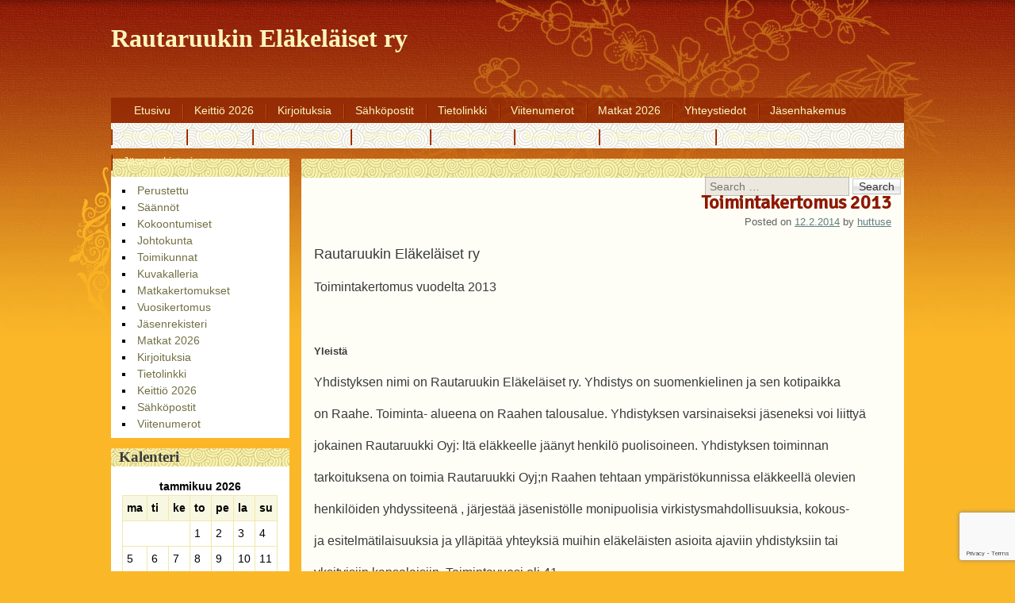

--- FILE ---
content_type: text/html; charset=UTF-8
request_url: https://rautaruukinelakelaiset.fi/?p=1846
body_size: 10587
content:
<!DOCTYPE html>
<html lang="fi">
<head>
<meta charset="UTF-8" />
<meta name="viewport" content="width=device-width, initial-scale=1, maximum-scale=1">
<title>Toimintakertomus 2013 &raquo; Rautaruukin Eläkeläiset ry</title>
<link rel="profile" href="http://gmpg.org/xfn/11" />
<link rel="pingback" href="https://rautaruukinelakelaiset.fi/xmlrpc.php" />
<!--[if lt IE 9]>
<script src="https://rautaruukinelakelaiset.fi/wp-content/themes/oriental/js/html5.js" type="text/javascript"></script>
<![endif]-->

<meta name='robots' content='max-image-preview:large' />
<link rel='dns-prefetch' href='//fonts.googleapis.com' />
<link rel="alternate" type="application/rss+xml" title="Rautaruukin Eläkeläiset ry &raquo; syöte" href="https://rautaruukinelakelaiset.fi/?feed=rss2" />
<link rel="alternate" type="application/rss+xml" title="Rautaruukin Eläkeläiset ry &raquo; kommenttien syöte" href="https://rautaruukinelakelaiset.fi/?feed=comments-rss2" />
<link rel="alternate" title="oEmbed (JSON)" type="application/json+oembed" href="https://rautaruukinelakelaiset.fi/index.php?rest_route=%2Foembed%2F1.0%2Fembed&#038;url=https%3A%2F%2Frautaruukinelakelaiset.fi%2F%3Fp%3D1846" />
<link rel="alternate" title="oEmbed (XML)" type="text/xml+oembed" href="https://rautaruukinelakelaiset.fi/index.php?rest_route=%2Foembed%2F1.0%2Fembed&#038;url=https%3A%2F%2Frautaruukinelakelaiset.fi%2F%3Fp%3D1846&#038;format=xml" />
<style id='wp-img-auto-sizes-contain-inline-css' type='text/css'>
img:is([sizes=auto i],[sizes^="auto," i]){contain-intrinsic-size:3000px 1500px}
/*# sourceURL=wp-img-auto-sizes-contain-inline-css */
</style>
<style id='wp-emoji-styles-inline-css' type='text/css'>

	img.wp-smiley, img.emoji {
		display: inline !important;
		border: none !important;
		box-shadow: none !important;
		height: 1em !important;
		width: 1em !important;
		margin: 0 0.07em !important;
		vertical-align: -0.1em !important;
		background: none !important;
		padding: 0 !important;
	}
/*# sourceURL=wp-emoji-styles-inline-css */
</style>
<style id='wp-block-library-inline-css' type='text/css'>
:root{--wp-block-synced-color:#7a00df;--wp-block-synced-color--rgb:122,0,223;--wp-bound-block-color:var(--wp-block-synced-color);--wp-editor-canvas-background:#ddd;--wp-admin-theme-color:#007cba;--wp-admin-theme-color--rgb:0,124,186;--wp-admin-theme-color-darker-10:#006ba1;--wp-admin-theme-color-darker-10--rgb:0,107,160.5;--wp-admin-theme-color-darker-20:#005a87;--wp-admin-theme-color-darker-20--rgb:0,90,135;--wp-admin-border-width-focus:2px}@media (min-resolution:192dpi){:root{--wp-admin-border-width-focus:1.5px}}.wp-element-button{cursor:pointer}:root .has-very-light-gray-background-color{background-color:#eee}:root .has-very-dark-gray-background-color{background-color:#313131}:root .has-very-light-gray-color{color:#eee}:root .has-very-dark-gray-color{color:#313131}:root .has-vivid-green-cyan-to-vivid-cyan-blue-gradient-background{background:linear-gradient(135deg,#00d084,#0693e3)}:root .has-purple-crush-gradient-background{background:linear-gradient(135deg,#34e2e4,#4721fb 50%,#ab1dfe)}:root .has-hazy-dawn-gradient-background{background:linear-gradient(135deg,#faaca8,#dad0ec)}:root .has-subdued-olive-gradient-background{background:linear-gradient(135deg,#fafae1,#67a671)}:root .has-atomic-cream-gradient-background{background:linear-gradient(135deg,#fdd79a,#004a59)}:root .has-nightshade-gradient-background{background:linear-gradient(135deg,#330968,#31cdcf)}:root .has-midnight-gradient-background{background:linear-gradient(135deg,#020381,#2874fc)}:root{--wp--preset--font-size--normal:16px;--wp--preset--font-size--huge:42px}.has-regular-font-size{font-size:1em}.has-larger-font-size{font-size:2.625em}.has-normal-font-size{font-size:var(--wp--preset--font-size--normal)}.has-huge-font-size{font-size:var(--wp--preset--font-size--huge)}.has-text-align-center{text-align:center}.has-text-align-left{text-align:left}.has-text-align-right{text-align:right}.has-fit-text{white-space:nowrap!important}#end-resizable-editor-section{display:none}.aligncenter{clear:both}.items-justified-left{justify-content:flex-start}.items-justified-center{justify-content:center}.items-justified-right{justify-content:flex-end}.items-justified-space-between{justify-content:space-between}.screen-reader-text{border:0;clip-path:inset(50%);height:1px;margin:-1px;overflow:hidden;padding:0;position:absolute;width:1px;word-wrap:normal!important}.screen-reader-text:focus{background-color:#ddd;clip-path:none;color:#444;display:block;font-size:1em;height:auto;left:5px;line-height:normal;padding:15px 23px 14px;text-decoration:none;top:5px;width:auto;z-index:100000}html :where(.has-border-color){border-style:solid}html :where([style*=border-top-color]){border-top-style:solid}html :where([style*=border-right-color]){border-right-style:solid}html :where([style*=border-bottom-color]){border-bottom-style:solid}html :where([style*=border-left-color]){border-left-style:solid}html :where([style*=border-width]){border-style:solid}html :where([style*=border-top-width]){border-top-style:solid}html :where([style*=border-right-width]){border-right-style:solid}html :where([style*=border-bottom-width]){border-bottom-style:solid}html :where([style*=border-left-width]){border-left-style:solid}html :where(img[class*=wp-image-]){height:auto;max-width:100%}:where(figure){margin:0 0 1em}html :where(.is-position-sticky){--wp-admin--admin-bar--position-offset:var(--wp-admin--admin-bar--height,0px)}@media screen and (max-width:600px){html :where(.is-position-sticky){--wp-admin--admin-bar--position-offset:0px}}

/*# sourceURL=wp-block-library-inline-css */
</style><style id='global-styles-inline-css' type='text/css'>
:root{--wp--preset--aspect-ratio--square: 1;--wp--preset--aspect-ratio--4-3: 4/3;--wp--preset--aspect-ratio--3-4: 3/4;--wp--preset--aspect-ratio--3-2: 3/2;--wp--preset--aspect-ratio--2-3: 2/3;--wp--preset--aspect-ratio--16-9: 16/9;--wp--preset--aspect-ratio--9-16: 9/16;--wp--preset--color--black: #000000;--wp--preset--color--cyan-bluish-gray: #abb8c3;--wp--preset--color--white: #ffffff;--wp--preset--color--pale-pink: #f78da7;--wp--preset--color--vivid-red: #cf2e2e;--wp--preset--color--luminous-vivid-orange: #ff6900;--wp--preset--color--luminous-vivid-amber: #fcb900;--wp--preset--color--light-green-cyan: #7bdcb5;--wp--preset--color--vivid-green-cyan: #00d084;--wp--preset--color--pale-cyan-blue: #8ed1fc;--wp--preset--color--vivid-cyan-blue: #0693e3;--wp--preset--color--vivid-purple: #9b51e0;--wp--preset--gradient--vivid-cyan-blue-to-vivid-purple: linear-gradient(135deg,rgb(6,147,227) 0%,rgb(155,81,224) 100%);--wp--preset--gradient--light-green-cyan-to-vivid-green-cyan: linear-gradient(135deg,rgb(122,220,180) 0%,rgb(0,208,130) 100%);--wp--preset--gradient--luminous-vivid-amber-to-luminous-vivid-orange: linear-gradient(135deg,rgb(252,185,0) 0%,rgb(255,105,0) 100%);--wp--preset--gradient--luminous-vivid-orange-to-vivid-red: linear-gradient(135deg,rgb(255,105,0) 0%,rgb(207,46,46) 100%);--wp--preset--gradient--very-light-gray-to-cyan-bluish-gray: linear-gradient(135deg,rgb(238,238,238) 0%,rgb(169,184,195) 100%);--wp--preset--gradient--cool-to-warm-spectrum: linear-gradient(135deg,rgb(74,234,220) 0%,rgb(151,120,209) 20%,rgb(207,42,186) 40%,rgb(238,44,130) 60%,rgb(251,105,98) 80%,rgb(254,248,76) 100%);--wp--preset--gradient--blush-light-purple: linear-gradient(135deg,rgb(255,206,236) 0%,rgb(152,150,240) 100%);--wp--preset--gradient--blush-bordeaux: linear-gradient(135deg,rgb(254,205,165) 0%,rgb(254,45,45) 50%,rgb(107,0,62) 100%);--wp--preset--gradient--luminous-dusk: linear-gradient(135deg,rgb(255,203,112) 0%,rgb(199,81,192) 50%,rgb(65,88,208) 100%);--wp--preset--gradient--pale-ocean: linear-gradient(135deg,rgb(255,245,203) 0%,rgb(182,227,212) 50%,rgb(51,167,181) 100%);--wp--preset--gradient--electric-grass: linear-gradient(135deg,rgb(202,248,128) 0%,rgb(113,206,126) 100%);--wp--preset--gradient--midnight: linear-gradient(135deg,rgb(2,3,129) 0%,rgb(40,116,252) 100%);--wp--preset--font-size--small: 13px;--wp--preset--font-size--medium: 20px;--wp--preset--font-size--large: 36px;--wp--preset--font-size--x-large: 42px;--wp--preset--spacing--20: 0.44rem;--wp--preset--spacing--30: 0.67rem;--wp--preset--spacing--40: 1rem;--wp--preset--spacing--50: 1.5rem;--wp--preset--spacing--60: 2.25rem;--wp--preset--spacing--70: 3.38rem;--wp--preset--spacing--80: 5.06rem;--wp--preset--shadow--natural: 6px 6px 9px rgba(0, 0, 0, 0.2);--wp--preset--shadow--deep: 12px 12px 50px rgba(0, 0, 0, 0.4);--wp--preset--shadow--sharp: 6px 6px 0px rgba(0, 0, 0, 0.2);--wp--preset--shadow--outlined: 6px 6px 0px -3px rgb(255, 255, 255), 6px 6px rgb(0, 0, 0);--wp--preset--shadow--crisp: 6px 6px 0px rgb(0, 0, 0);}:where(.is-layout-flex){gap: 0.5em;}:where(.is-layout-grid){gap: 0.5em;}body .is-layout-flex{display: flex;}.is-layout-flex{flex-wrap: wrap;align-items: center;}.is-layout-flex > :is(*, div){margin: 0;}body .is-layout-grid{display: grid;}.is-layout-grid > :is(*, div){margin: 0;}:where(.wp-block-columns.is-layout-flex){gap: 2em;}:where(.wp-block-columns.is-layout-grid){gap: 2em;}:where(.wp-block-post-template.is-layout-flex){gap: 1.25em;}:where(.wp-block-post-template.is-layout-grid){gap: 1.25em;}.has-black-color{color: var(--wp--preset--color--black) !important;}.has-cyan-bluish-gray-color{color: var(--wp--preset--color--cyan-bluish-gray) !important;}.has-white-color{color: var(--wp--preset--color--white) !important;}.has-pale-pink-color{color: var(--wp--preset--color--pale-pink) !important;}.has-vivid-red-color{color: var(--wp--preset--color--vivid-red) !important;}.has-luminous-vivid-orange-color{color: var(--wp--preset--color--luminous-vivid-orange) !important;}.has-luminous-vivid-amber-color{color: var(--wp--preset--color--luminous-vivid-amber) !important;}.has-light-green-cyan-color{color: var(--wp--preset--color--light-green-cyan) !important;}.has-vivid-green-cyan-color{color: var(--wp--preset--color--vivid-green-cyan) !important;}.has-pale-cyan-blue-color{color: var(--wp--preset--color--pale-cyan-blue) !important;}.has-vivid-cyan-blue-color{color: var(--wp--preset--color--vivid-cyan-blue) !important;}.has-vivid-purple-color{color: var(--wp--preset--color--vivid-purple) !important;}.has-black-background-color{background-color: var(--wp--preset--color--black) !important;}.has-cyan-bluish-gray-background-color{background-color: var(--wp--preset--color--cyan-bluish-gray) !important;}.has-white-background-color{background-color: var(--wp--preset--color--white) !important;}.has-pale-pink-background-color{background-color: var(--wp--preset--color--pale-pink) !important;}.has-vivid-red-background-color{background-color: var(--wp--preset--color--vivid-red) !important;}.has-luminous-vivid-orange-background-color{background-color: var(--wp--preset--color--luminous-vivid-orange) !important;}.has-luminous-vivid-amber-background-color{background-color: var(--wp--preset--color--luminous-vivid-amber) !important;}.has-light-green-cyan-background-color{background-color: var(--wp--preset--color--light-green-cyan) !important;}.has-vivid-green-cyan-background-color{background-color: var(--wp--preset--color--vivid-green-cyan) !important;}.has-pale-cyan-blue-background-color{background-color: var(--wp--preset--color--pale-cyan-blue) !important;}.has-vivid-cyan-blue-background-color{background-color: var(--wp--preset--color--vivid-cyan-blue) !important;}.has-vivid-purple-background-color{background-color: var(--wp--preset--color--vivid-purple) !important;}.has-black-border-color{border-color: var(--wp--preset--color--black) !important;}.has-cyan-bluish-gray-border-color{border-color: var(--wp--preset--color--cyan-bluish-gray) !important;}.has-white-border-color{border-color: var(--wp--preset--color--white) !important;}.has-pale-pink-border-color{border-color: var(--wp--preset--color--pale-pink) !important;}.has-vivid-red-border-color{border-color: var(--wp--preset--color--vivid-red) !important;}.has-luminous-vivid-orange-border-color{border-color: var(--wp--preset--color--luminous-vivid-orange) !important;}.has-luminous-vivid-amber-border-color{border-color: var(--wp--preset--color--luminous-vivid-amber) !important;}.has-light-green-cyan-border-color{border-color: var(--wp--preset--color--light-green-cyan) !important;}.has-vivid-green-cyan-border-color{border-color: var(--wp--preset--color--vivid-green-cyan) !important;}.has-pale-cyan-blue-border-color{border-color: var(--wp--preset--color--pale-cyan-blue) !important;}.has-vivid-cyan-blue-border-color{border-color: var(--wp--preset--color--vivid-cyan-blue) !important;}.has-vivid-purple-border-color{border-color: var(--wp--preset--color--vivid-purple) !important;}.has-vivid-cyan-blue-to-vivid-purple-gradient-background{background: var(--wp--preset--gradient--vivid-cyan-blue-to-vivid-purple) !important;}.has-light-green-cyan-to-vivid-green-cyan-gradient-background{background: var(--wp--preset--gradient--light-green-cyan-to-vivid-green-cyan) !important;}.has-luminous-vivid-amber-to-luminous-vivid-orange-gradient-background{background: var(--wp--preset--gradient--luminous-vivid-amber-to-luminous-vivid-orange) !important;}.has-luminous-vivid-orange-to-vivid-red-gradient-background{background: var(--wp--preset--gradient--luminous-vivid-orange-to-vivid-red) !important;}.has-very-light-gray-to-cyan-bluish-gray-gradient-background{background: var(--wp--preset--gradient--very-light-gray-to-cyan-bluish-gray) !important;}.has-cool-to-warm-spectrum-gradient-background{background: var(--wp--preset--gradient--cool-to-warm-spectrum) !important;}.has-blush-light-purple-gradient-background{background: var(--wp--preset--gradient--blush-light-purple) !important;}.has-blush-bordeaux-gradient-background{background: var(--wp--preset--gradient--blush-bordeaux) !important;}.has-luminous-dusk-gradient-background{background: var(--wp--preset--gradient--luminous-dusk) !important;}.has-pale-ocean-gradient-background{background: var(--wp--preset--gradient--pale-ocean) !important;}.has-electric-grass-gradient-background{background: var(--wp--preset--gradient--electric-grass) !important;}.has-midnight-gradient-background{background: var(--wp--preset--gradient--midnight) !important;}.has-small-font-size{font-size: var(--wp--preset--font-size--small) !important;}.has-medium-font-size{font-size: var(--wp--preset--font-size--medium) !important;}.has-large-font-size{font-size: var(--wp--preset--font-size--large) !important;}.has-x-large-font-size{font-size: var(--wp--preset--font-size--x-large) !important;}
/*# sourceURL=global-styles-inline-css */
</style>

<style id='classic-theme-styles-inline-css' type='text/css'>
/*! This file is auto-generated */
.wp-block-button__link{color:#fff;background-color:#32373c;border-radius:9999px;box-shadow:none;text-decoration:none;padding:calc(.667em + 2px) calc(1.333em + 2px);font-size:1.125em}.wp-block-file__button{background:#32373c;color:#fff;text-decoration:none}
/*# sourceURL=/wp-includes/css/classic-themes.min.css */
</style>
<link rel='stylesheet' id='contact-form-7-css' href='https://rautaruukinelakelaiset.fi/wp-content/plugins/contact-form-7/includes/css/styles.css?ver=6.1.4' type='text/css' media='all' />
<link rel='stylesheet' id='dashicons-css' href='https://rautaruukinelakelaiset.fi/wp-includes/css/dashicons.min.css?ver=6.9' type='text/css' media='all' />
<link rel='stylesheet' id='style-css' href='https://rautaruukinelakelaiset.fi/wp-content/themes/oriental/style.css?ver=1.3.12' type='text/css' media='all' />
<link rel='stylesheet' id='googleFonts-css' href='//fonts.googleapis.com/css?family=Cabin%7CSignika&#038;ver=6.9' type='text/css' media='all' />
<script type="text/javascript" src="https://rautaruukinelakelaiset.fi/wp-includes/js/jquery/jquery.min.js?ver=3.7.1" id="jquery-core-js"></script>
<script type="text/javascript" src="https://rautaruukinelakelaiset.fi/wp-includes/js/jquery/jquery-migrate.min.js?ver=3.4.1" id="jquery-migrate-js"></script>
<link rel="https://api.w.org/" href="https://rautaruukinelakelaiset.fi/index.php?rest_route=/" /><link rel="alternate" title="JSON" type="application/json" href="https://rautaruukinelakelaiset.fi/index.php?rest_route=/wp/v2/posts/1846" /><link rel="EditURI" type="application/rsd+xml" title="RSD" href="https://rautaruukinelakelaiset.fi/xmlrpc.php?rsd" />
<meta name="generator" content="WordPress 6.9" />
<link rel="canonical" href="https://rautaruukinelakelaiset.fi/?p=1846" />
<link rel='shortlink' href='https://rautaruukinelakelaiset.fi/?p=1846' />
<link rel="icon" href="https://rautaruukinelakelaiset.fi/wp-content/uploads/2025/10/cropped-rautatehdas-32x32.jpg" sizes="32x32" />
<link rel="icon" href="https://rautaruukinelakelaiset.fi/wp-content/uploads/2025/10/cropped-rautatehdas-192x192.jpg" sizes="192x192" />
<link rel="apple-touch-icon" href="https://rautaruukinelakelaiset.fi/wp-content/uploads/2025/10/cropped-rautatehdas-180x180.jpg" />
<meta name="msapplication-TileImage" content="https://rautaruukinelakelaiset.fi/wp-content/uploads/2025/10/cropped-rautatehdas-270x270.jpg" />
</head>

<body class="wp-singular post-template-default single single-post postid-1846 single-format-standard wp-theme-oriental">
<div id="page" class="hfeed site">
	<header id="masthead" class="site-header" role="banner">
		<section>
			<h1 class="site-title"><a href="https://rautaruukinelakelaiset.fi/" title="Rautaruukin Eläkeläiset ry" rel="home">Rautaruukin Eläkeläiset ry</a></h1>
			<h2 class="site-description"></h2>
		</section>
	</header><!-- #masthead .site-header -->
	<div id="nav-menu-wrapper">
		<nav role="navigation" class="site-navigation main-navigation">
			<div class="menu"><ul>
<li ><a href="https://rautaruukinelakelaiset.fi/">Etusivu</a></li><li class="page_item page-item-8405"><a href="https://rautaruukinelakelaiset.fi/?page_id=8405">Keittiö 2026</a></li>
<li class="page_item page-item-558"><a href="https://rautaruukinelakelaiset.fi/?page_id=558">Kirjoituksia</a></li>
<li class="page_item page-item-9821"><a href="https://rautaruukinelakelaiset.fi/?page_id=9821">Sähköpostit</a></li>
<li class="page_item page-item-3456"><a href="https://rautaruukinelakelaiset.fi/?page_id=3456">Tietolinkki</a></li>
<li class="page_item page-item-9875"><a href="https://rautaruukinelakelaiset.fi/?page_id=9875">Viitenumerot</a></li>
<li class="page_item page-item-508"><a href="https://rautaruukinelakelaiset.fi/?page_id=508">Matkat 2026</a></li>
<li class="page_item page-item-3"><a href="https://rautaruukinelakelaiset.fi/?page_id=3">Yhteystiedot</a></li>
<li class="page_item page-item-11"><a href="https://rautaruukinelakelaiset.fi/?page_id=11">Jäsenhakemus</a></li>
<li class="page_item page-item-15"><a href="https://rautaruukinelakelaiset.fi/?page_id=15">Perustettu</a></li>
<li class="page_item page-item-19"><a href="https://rautaruukinelakelaiset.fi/?page_id=19">Säännöt</a></li>
<li class="page_item page-item-21"><a href="https://rautaruukinelakelaiset.fi/?page_id=21">Kokoontumiset</a></li>
<li class="page_item page-item-23"><a href="https://rautaruukinelakelaiset.fi/?page_id=23">Johtokunta</a></li>
<li class="page_item page-item-25"><a href="https://rautaruukinelakelaiset.fi/?page_id=25">Toimikunnat</a></li>
<li class="page_item page-item-27"><a href="https://rautaruukinelakelaiset.fi/?page_id=27">Kuvakalleria</a></li>
<li class="page_item page-item-30"><a href="https://rautaruukinelakelaiset.fi/?page_id=30">Matkakertomukset</a></li>
<li class="page_item page-item-138"><a href="https://rautaruukinelakelaiset.fi/?page_id=138">Vuosikertomus</a></li>
<li class="page_item page-item-140"><a href="https://rautaruukinelakelaiset.fi/?page_id=140">Jäsenrekisteri</a></li>
</ul></div>
			<div id="search-bar">	<form method="get" id="searchform" action="https://rautaruukinelakelaiset.fi/" role="search">
		<label for="s" class="assistive-text">Search</label>
		<input type="text" class="field" name="s" id="s" placeholder="Search &hellip;" />
		<input type="submit" class="submit" name="submit" id="searchsubmit" value="Search" />
	</form>
</div>
			<div id="more"></div>
		</nav>
	</div>
	<div id="main">
		<div id="primary" class="site-content">
			<div id="content" role="main">

			
				
				
<article id="post-1846" class="post-1846 post type-post status-publish format-standard hentry category-uncategorized">
	<header class="entry-header">
		<h1 class="entry-title">Toimintakertomus 2013</h1>
				<div class="entry-meta">
			Posted on <a href="https://rautaruukinelakelaiset.fi/?p=1846" title="09:44" rel="bookmark"><time class="entry-date" datetime="2014-02-12T09:44:35+02:00" pubdate>12.2.2014</time></a><span class="byline"> by <span class="author vcard"><a class="url fn n" href="https://rautaruukinelakelaiset.fi/?author=2" title="View all posts by huttuse" rel="author">huttuse</a></span></span>		</div><!-- .entry-meta -->
	</header><!-- .entry-header -->

	<div class="entry-content">
		<p><span style="font-size: large;">Rautaruukin Eläkeläiset ry</span></p>
<p><span style="font-size: medium;">Toimintakertomus vuodelta 2013</span></p>
<p><span style="font-size: medium;"><br />
</span></p>
<p><strong><span style="font-size: small;">Yleistä</span></strong></p>
<p>Yhdistyksen nimi on Rautaruukin Eläkeläiset ry. Yhdistys on suomenkielinen ja sen kotipaikka</p>
<p>on Raahe. Toiminta- alueena on Raahen talousalue. Yhdistyksen varsinaiseksi jäseneksi voi liittyä</p>
<p>jokainen Rautaruukki Oyj: ltä eläkkeelle jäänyt henkilö puolisoineen. Yhdistyksen toiminnan</p>
<p>tarkoituksena on toimia Rautaruukki Oyj;n Raahen tehtaan ympäristökunnissa eläkkeellä olevien</p>
<p>henkilöiden yhdyssiteenä , järjestää jäsenistölle monipuolisia virkistysmahdollisuuksia, kokous-</p>
<p>ja esitelmätilaisuuksia ja ylläpitää yhteyksiä muihin eläkeläisten asioita ajaviin yhdistyksiin tai</p>
<p>yksityisiin kansalaisiin. Toimintavuosi oli 41.</p>
<p>Yhdistyksen jäsenmäärä oli vuonna 2013 yhteensä 240 , joista vapaajäseniä oli 16 ( yli 80v. )</p>
<p>.</p>
<p><strong>Hallinto</strong></p>
<p>Puheenjohtaja: Seppo Lehtikangas</p>
<p>Varapuheenjohtaja: Raija Rautio</p>
<p>Sihteeri: Rauno Pinola</p>
<p>Rahastonhoitaja: Seija Moisanen</p>
<p>Muut johtokunnan jäsenet: Raimo Haapakoski, Raili Mattila, Urho Virnes, Eero Ylilehto, Seppo</p>
<p>Huttunen, Kaija Männistö.</p>
<p>Emäntätoimikunta: Sanni Mathlin ja Sirkka Aunola</p>
<p>Juhlatoimikunta: Eila Kähkönen, Kirsti Toivakka ja Raili Mattila</p>
<p>Senioritanssit: Raili Mattila ja Rauno Pinola</p>
<p>Laulukuoro: Eila Kähkönen ja Reijo Mathlin</p>
<p>Matkailu: Raimo Haapakoski</p>
<p>Dokumentointi: Seppo Huttunen, Raimo Haapakoski ja Seppo Lehtikangas</p>
<p>Lentopallo: Seppo Lehtikangas</p>
<p>Palvelutoimikunta: Valma Ketonen ja Kaisa Qvist</p>
<p>JYTY &#8211; Toimikunta: Veikko Poikola</p>
<p>Vanhusasiain neuvosto: Seppo Lehtikangas varalla Rauno Pinola</p>
<p>Toiminnan tarkastajat: Pauli Kastell ja Arja Riikola</p>
<p>Varalla: Veikko Peltomaa ja Anja Orava</p>
<p>Johtokunta on kokoontunut toimintavuoden aikana yhdeksän kertaa , linjaten tulevaa toimintaa.</p>
<p>Pitäen talouden kunnossa jne. Sekä sääntömääräiset kevät- ja syys- kokoukset.</p>
<p>Kevätkokoukseen osallistui 34 ja syyskokoukseen 41 jäsentä.</p>
<p>.</p>
<p><strong>Kerho- ja virkistustoiminta</strong></p>
<p>Yhdistys on kokoontunut viikoittain keskiviikkona Toimintakeskus Kreivinajassa.</p>
<p>Kerhojen kokoontumisajat on ilmoitettu paikallislehdissa järjestöt toimii-palstalla, ja yhdistyksen</p>
<p>omilla kotisivuilla. Rautaruukin elakelaiset.fi</p>
<p>Kokoontumisia oli 26 kertaa, osallistujia keskimäärin 73 jäsentä. Pikkujoulussa oli 112 jäsentä.</p>
<p>Viikottaisissa kokootumisissa on kuultu mielenkiintoisia esitelmiä mm. eReseptistä,</p>
<p>pankkipalveluiden muutoksista, Raahen historiasta, jätteiden lajittelusta, testamentin</p>
<p>laadinnasta, Raaheopiston ohjelmista, lääkkeiden käytöstä ja pelastuslaitoksen terveiset turvallisesta</p>
<p>asumisesta ym. Omanväen ohjelmia oli yhdeksän kertaa.</p>
<p>Laulukuoro on harjoitellut Eila Kähkösen ja Reijo Mathlinin johdolla keskiviikkoisin klo 14-15</p>
<p>myös vierailevana säestäjänä on käynyt Pentti Nordström. Laulajia on ollut 24 henkilöä.</p>
<p>Laulut käsittelee vuodenaikoihin, juhliin tai tapahtumiin liittyviä aiheita. Ohjelmistossa on ollut</p>
<p>paljon raahelaisten tekijöiden säveltämiä ja sanoittamia lauluja. Laulamisen periaate on ollut iloa</p>
<p>yhdessä laulamisessta, ja esiintymisissä olemme halunneet tuoda vaihtelua ja virkistystä myös</p>
<p>muille. Olemme esiintyneet omanväen juhlissa, äitienpäivänä, isänpäivänä, joulujuhlassa ja</p>
<p>viikkokerhoissa. Toukokuussa 14.5, ja syksyllä 8.10.2013 kävimme Mainingin palvelukeskuksessa</p>
<p>laulutervehdyksellä mukana oli myös tanssiryhmä ja muita esiintyjiä. Joulutervehdys oli</p>
<p>Mainingissa 11.12 syyskausi päättyi esiintymiseen omassa joulujuhlassa 14.12-13 Raahenhovissa.</p>
<p>Senioritanssijat ovat harjoitelleet kerhon jälkeen viikoittain Raili Mattilan johdolla apunaan</p>
<p>Rauno Pinola. Esiintymisiä on ollut kerhonjuhlissa ja vierailuja palvelukoti Mainingissa kolme.</p>
<p>Tanssiryhmään on osallistunut 5- 7 innostunutta paria.</p>
<p>Lentopallossa vetäjänä on toiminut Seppo Lehtikangas, Lentopallopelit on pelattu Raahen</p>
<p>liikuntahallilla, maanantai-ja torstai-iltaisin 1,5 h, loppuvuodeksi saatiin vielä tiistai vuoroa 1tunti.</p>
<p>Harrastajia on ollut 25 kehittyvää pelaajaa, peli kertoja oli 92. Kesäkuukausina on pidetty taukoa ja</p>
<p>ladattu ns. akkuja.</p>
<p>Emäntätoimikunnassa toimii kaksi pääemäntää Sanni Mathlin ja Sirkka Aunola he hoitavat juhlien</p>
<p>ja kerhojen tarjoilut ja arpajaispalkinnot, apunaan tarjoilijoita neljässä ryhmässä.</p>
<p>.</p>
<p><strong>Matkailutoiminta</strong></p>
<p>Yhdistyksen matkailutoiminta on ollut aktiivista ja monipuolista jakautuen kaikille vuodenajoille.</p>
<p>Vetäjänä ja matkojen järjestäjänä on toiminut Raimo Haapakoski.</p>
<p>Talvimatka toteutettiin Rokua helth &amp;spa:n 19.2-22.2,-13. Osallistujia 46 henkilöä.</p>
<p>Meille laadittua ohjelmaa oli päivittäin. Rokuan kylpylä on osoittautunut meille sopivaksi ja</p>
<p>jäsenistöä kiinnostavaksi kohteeksi.</p>
<p>Kesämatka tehtiin kainuuseen 12.6-14.6,-13 osallistujia 28 henkilöä.</p>
<p>Monipuolinen ohjelma antoi hyvän kuvan kainuun historiasta nykypäivään. Vierailimme</p>
<p>Eino Leinon maisemissa, Hyrynsalmella, Paltaniemellä ja Oulujärven maisemissa.</p>
<p>Manamansalossa nautimme muusikko Kassu Halosen tekemän keittolounaan. Kassu kertoili elämän</p>
<p>vaiheistaan saarella, armeijan soittokunnassa olo ajastaan ja sävellyksistään.</p>
<p>Ruskamatka tehtiin jälleen pohjoiseen 16.9-19.9 -13. Osallistujia 46 henkilöä. Pykeijan kylä</p>
<p>Norjassa oli pääkohteemme. Kaunispää, Tankavaaran kultamoseo, Sevettijärvi, Ivalo ja Inari tuvivat</p>
<p>tutuiksi. Lapin ruska oli kauneimmillaan koko matkamme ajan. Matkakertomuksessa tarkemmin</p>
<p>matkasta.</p>
<p>Teatterimatka Oulun kaupungin teatteriin 28.11,-13 osallistujia 31 henkilöä. Musikaali Housut pois</p>
<p>herätti ihastusta katsojissa. Matkailuumme ja matkoihin on oltu poikkeuksetta tyytyväisiä.</p>
<p>Esityksiä uusista retkikohteista odotetaan jäseniltämme.</p>
<p>.</p>
<p><strong>Huomionosoitukset</strong></p>
<p>Yhdistyksen jäseniä muistettiin toimintavuoden aikana (60v 70v 75v 80v ja 85v) täyttäneitä</p>
<p>pikkujoulun yhteydessä. Joulukukan saivat yhdistyksen 11 Jäsentä.</p>
<p>.</p>
<p><strong>Talous</strong></p>
<p>Rahoitusta on kerätty toimintavuonna jäsenmaksuilla, a&#8217; 10 € , arpa- ja kahvinmyyntituloilla</p>
<p>viikkokerhoissa</p>
<p>Toiminta-avustuksia on saatu Rautaruukilta ja Raahen kaupungilta. Vuoden 2013 tilinpäätös</p>
<p>liitteenä.</p>
			</div><!-- .entry-content -->

	<footer class="entry-meta">
		This entry was posted in <a href="https://rautaruukinelakelaiset.fi/?cat=1" rel="category">Uncategorized</a>.	</footer><!-- .entry-meta -->
</article><!-- #post-1846 -->

					<nav role="navigation" id="nav-below" class="site-navigation post-navigation">
		<h1 class="assistive-text">Post navigation</h1>

	
		<div class="nav-previous"><a href="https://rautaruukinelakelaiset.fi/?p=1814" rel="prev"><span class="meta-nav">&laquo;</span> Pikkujoulu 2013</a></div>		<div class="nav-next"><a href="https://rautaruukinelakelaiset.fi/?p=1952" rel="next">Pekka Laakan jäähyväiskahvitilaisuus kerholla 9.4.2014 <span class="meta-nav">&raquo;</span></a></div>
	
	</nav><!-- #nav-below -->
	
				
			
			</div><!-- #content -->
		</div><!-- #primary .site-content -->

		<div id="secondary" class="widget-area" role="complementary">
						<aside id="pages-2" class="widget widget_pages"><h2 class="widget-title">  </h2>
			<ul>
				<li class="page_item page-item-15"><a href="https://rautaruukinelakelaiset.fi/?page_id=15">Perustettu</a></li>
<li class="page_item page-item-19"><a href="https://rautaruukinelakelaiset.fi/?page_id=19">Säännöt</a></li>
<li class="page_item page-item-21"><a href="https://rautaruukinelakelaiset.fi/?page_id=21">Kokoontumiset</a></li>
<li class="page_item page-item-23"><a href="https://rautaruukinelakelaiset.fi/?page_id=23">Johtokunta</a></li>
<li class="page_item page-item-25"><a href="https://rautaruukinelakelaiset.fi/?page_id=25">Toimikunnat</a></li>
<li class="page_item page-item-27"><a href="https://rautaruukinelakelaiset.fi/?page_id=27">Kuvakalleria</a></li>
<li class="page_item page-item-30"><a href="https://rautaruukinelakelaiset.fi/?page_id=30">Matkakertomukset</a></li>
<li class="page_item page-item-138"><a href="https://rautaruukinelakelaiset.fi/?page_id=138">Vuosikertomus</a></li>
<li class="page_item page-item-140"><a href="https://rautaruukinelakelaiset.fi/?page_id=140">Jäsenrekisteri</a></li>
<li class="page_item page-item-508"><a href="https://rautaruukinelakelaiset.fi/?page_id=508">Matkat 2026</a></li>
<li class="page_item page-item-558"><a href="https://rautaruukinelakelaiset.fi/?page_id=558">Kirjoituksia</a></li>
<li class="page_item page-item-3456"><a href="https://rautaruukinelakelaiset.fi/?page_id=3456">Tietolinkki</a></li>
<li class="page_item page-item-8405"><a href="https://rautaruukinelakelaiset.fi/?page_id=8405">Keittiö 2026</a></li>
<li class="page_item page-item-9821"><a href="https://rautaruukinelakelaiset.fi/?page_id=9821">Sähköpostit</a></li>
<li class="page_item page-item-9875"><a href="https://rautaruukinelakelaiset.fi/?page_id=9875">Viitenumerot</a></li>
			</ul>

			</aside><aside id="calendar-2" class="widget widget_calendar"><h2 class="widget-title">Kalenteri</h2><div id="calendar_wrap" class="calendar_wrap"><table id="wp-calendar" class="wp-calendar-table">
	<caption>tammikuu 2026</caption>
	<thead>
	<tr>
		<th scope="col" aria-label="maanantai">ma</th>
		<th scope="col" aria-label="tiistai">ti</th>
		<th scope="col" aria-label="keskiviikko">ke</th>
		<th scope="col" aria-label="torstai">to</th>
		<th scope="col" aria-label="perjantai">pe</th>
		<th scope="col" aria-label="lauantai">la</th>
		<th scope="col" aria-label="sunnuntai">su</th>
	</tr>
	</thead>
	<tbody>
	<tr>
		<td colspan="3" class="pad">&nbsp;</td><td>1</td><td>2</td><td>3</td><td>4</td>
	</tr>
	<tr>
		<td>5</td><td>6</td><td>7</td><td>8</td><td>9</td><td>10</td><td>11</td>
	</tr>
	<tr>
		<td>12</td><td>13</td><td>14</td><td>15</td><td>16</td><td>17</td><td>18</td>
	</tr>
	<tr>
		<td>19</td><td>20</td><td>21</td><td>22</td><td>23</td><td>24</td><td id="today">25</td>
	</tr>
	<tr>
		<td>26</td><td>27</td><td>28</td><td>29</td><td>30</td><td>31</td>
		<td class="pad" colspan="1">&nbsp;</td>
	</tr>
	</tbody>
	</table><nav aria-label="Edelliset ja seuraavat kuukaudet" class="wp-calendar-nav">
		<span class="wp-calendar-nav-prev"><a href="https://rautaruukinelakelaiset.fi/?m=202511">&laquo; marras</a></span>
		<span class="pad">&nbsp;</span>
		<span class="wp-calendar-nav-next">&nbsp;</span>
	</nav></div></aside>
		<aside id="recent-posts-2" class="widget widget_recent_entries">
		<h2 class="widget-title">Viimeisimmät artikkelit</h2>
		<ul>
											<li>
					<a href="https://rautaruukinelakelaiset.fi/?p=10030">Kokoontumiset 2026</a>
											<span class="post-date">21.11.2025</span>
									</li>
											<li>
					<a href="https://rautaruukinelakelaiset.fi/?p=9782">Tapahtumia 25</a>
											<span class="post-date">8.5.2025</span>
									</li>
											<li>
					<a href="https://rautaruukinelakelaiset.fi/?p=9651">Rhodos 25</a>
											<span class="post-date">4.5.2025</span>
									</li>
											<li>
					<a href="https://rautaruukinelakelaiset.fi/?p=9652">Rhodos 2025</a>
											<span class="post-date">4.5.2025</span>
									</li>
											<li>
					<a href="https://rautaruukinelakelaiset.fi/?p=9643">Rodos 25</a>
											<span class="post-date">4.5.2025</span>
									</li>
					</ul>

		</aside>		</div><!-- #secondary .widget-area -->

	</div><!-- #main -->

	<footer id="colophon" class="site-footer" role="contentinfo">
		<div class="site-info">
						Proudly powered by <a href="http://wordpress.org/" title="A Semantic Personal Publishing Platform" rel="generator">WordPress</a> | 			Theme oriental by <a href="http://regretless.com/" rel="designer">Ying Zhang</a>			<br />
			<a id="top" href="#top" title="Back to top">Back to top</a>		</div><!-- .site-info -->
	</footer><!-- .site-footer .site-footer -->
	<div class="footer-bottom"></div>
</div><!-- #page .hfeed .site -->

<script type="text/javascript" src="https://rautaruukinelakelaiset.fi/wp-includes/js/dist/hooks.min.js?ver=dd5603f07f9220ed27f1" id="wp-hooks-js"></script>
<script type="text/javascript" src="https://rautaruukinelakelaiset.fi/wp-includes/js/dist/i18n.min.js?ver=c26c3dc7bed366793375" id="wp-i18n-js"></script>
<script type="text/javascript" id="wp-i18n-js-after">
/* <![CDATA[ */
wp.i18n.setLocaleData( { 'text direction\u0004ltr': [ 'ltr' ] } );
//# sourceURL=wp-i18n-js-after
/* ]]> */
</script>
<script type="text/javascript" src="https://rautaruukinelakelaiset.fi/wp-content/plugins/contact-form-7/includes/swv/js/index.js?ver=6.1.4" id="swv-js"></script>
<script type="text/javascript" id="contact-form-7-js-before">
/* <![CDATA[ */
var wpcf7 = {
    "api": {
        "root": "https:\/\/rautaruukinelakelaiset.fi\/index.php?rest_route=\/",
        "namespace": "contact-form-7\/v1"
    }
};
//# sourceURL=contact-form-7-js-before
/* ]]> */
</script>
<script type="text/javascript" src="https://rautaruukinelakelaiset.fi/wp-content/plugins/contact-form-7/includes/js/index.js?ver=6.1.4" id="contact-form-7-js"></script>
<script type="text/javascript" src="https://rautaruukinelakelaiset.fi/wp-content/themes/oriental/js/tinynav.min.js?ver=20130304" id="tinynav-js"></script>
<script type="text/javascript" src="https://rautaruukinelakelaiset.fi/wp-content/themes/oriental/js/onload.js?ver=20130304" id="onload-js"></script>
<script type="text/javascript" src="https://www.google.com/recaptcha/api.js?render=6LeZjUooAAAAAKYHRacYf4wtMnO9uMjnDvxqxraC&amp;ver=3.0" id="google-recaptcha-js"></script>
<script type="text/javascript" src="https://rautaruukinelakelaiset.fi/wp-includes/js/dist/vendor/wp-polyfill.min.js?ver=3.15.0" id="wp-polyfill-js"></script>
<script type="text/javascript" id="wpcf7-recaptcha-js-before">
/* <![CDATA[ */
var wpcf7_recaptcha = {
    "sitekey": "6LeZjUooAAAAAKYHRacYf4wtMnO9uMjnDvxqxraC",
    "actions": {
        "homepage": "homepage",
        "contactform": "contactform"
    }
};
//# sourceURL=wpcf7-recaptcha-js-before
/* ]]> */
</script>
<script type="text/javascript" src="https://rautaruukinelakelaiset.fi/wp-content/plugins/contact-form-7/modules/recaptcha/index.js?ver=6.1.4" id="wpcf7-recaptcha-js"></script>
<script id="wp-emoji-settings" type="application/json">
{"baseUrl":"https://s.w.org/images/core/emoji/17.0.2/72x72/","ext":".png","svgUrl":"https://s.w.org/images/core/emoji/17.0.2/svg/","svgExt":".svg","source":{"concatemoji":"https://rautaruukinelakelaiset.fi/wp-includes/js/wp-emoji-release.min.js?ver=6.9"}}
</script>
<script type="module">
/* <![CDATA[ */
/*! This file is auto-generated */
const a=JSON.parse(document.getElementById("wp-emoji-settings").textContent),o=(window._wpemojiSettings=a,"wpEmojiSettingsSupports"),s=["flag","emoji"];function i(e){try{var t={supportTests:e,timestamp:(new Date).valueOf()};sessionStorage.setItem(o,JSON.stringify(t))}catch(e){}}function c(e,t,n){e.clearRect(0,0,e.canvas.width,e.canvas.height),e.fillText(t,0,0);t=new Uint32Array(e.getImageData(0,0,e.canvas.width,e.canvas.height).data);e.clearRect(0,0,e.canvas.width,e.canvas.height),e.fillText(n,0,0);const a=new Uint32Array(e.getImageData(0,0,e.canvas.width,e.canvas.height).data);return t.every((e,t)=>e===a[t])}function p(e,t){e.clearRect(0,0,e.canvas.width,e.canvas.height),e.fillText(t,0,0);var n=e.getImageData(16,16,1,1);for(let e=0;e<n.data.length;e++)if(0!==n.data[e])return!1;return!0}function u(e,t,n,a){switch(t){case"flag":return n(e,"\ud83c\udff3\ufe0f\u200d\u26a7\ufe0f","\ud83c\udff3\ufe0f\u200b\u26a7\ufe0f")?!1:!n(e,"\ud83c\udde8\ud83c\uddf6","\ud83c\udde8\u200b\ud83c\uddf6")&&!n(e,"\ud83c\udff4\udb40\udc67\udb40\udc62\udb40\udc65\udb40\udc6e\udb40\udc67\udb40\udc7f","\ud83c\udff4\u200b\udb40\udc67\u200b\udb40\udc62\u200b\udb40\udc65\u200b\udb40\udc6e\u200b\udb40\udc67\u200b\udb40\udc7f");case"emoji":return!a(e,"\ud83e\u1fac8")}return!1}function f(e,t,n,a){let r;const o=(r="undefined"!=typeof WorkerGlobalScope&&self instanceof WorkerGlobalScope?new OffscreenCanvas(300,150):document.createElement("canvas")).getContext("2d",{willReadFrequently:!0}),s=(o.textBaseline="top",o.font="600 32px Arial",{});return e.forEach(e=>{s[e]=t(o,e,n,a)}),s}function r(e){var t=document.createElement("script");t.src=e,t.defer=!0,document.head.appendChild(t)}a.supports={everything:!0,everythingExceptFlag:!0},new Promise(t=>{let n=function(){try{var e=JSON.parse(sessionStorage.getItem(o));if("object"==typeof e&&"number"==typeof e.timestamp&&(new Date).valueOf()<e.timestamp+604800&&"object"==typeof e.supportTests)return e.supportTests}catch(e){}return null}();if(!n){if("undefined"!=typeof Worker&&"undefined"!=typeof OffscreenCanvas&&"undefined"!=typeof URL&&URL.createObjectURL&&"undefined"!=typeof Blob)try{var e="postMessage("+f.toString()+"("+[JSON.stringify(s),u.toString(),c.toString(),p.toString()].join(",")+"));",a=new Blob([e],{type:"text/javascript"});const r=new Worker(URL.createObjectURL(a),{name:"wpTestEmojiSupports"});return void(r.onmessage=e=>{i(n=e.data),r.terminate(),t(n)})}catch(e){}i(n=f(s,u,c,p))}t(n)}).then(e=>{for(const n in e)a.supports[n]=e[n],a.supports.everything=a.supports.everything&&a.supports[n],"flag"!==n&&(a.supports.everythingExceptFlag=a.supports.everythingExceptFlag&&a.supports[n]);var t;a.supports.everythingExceptFlag=a.supports.everythingExceptFlag&&!a.supports.flag,a.supports.everything||((t=a.source||{}).concatemoji?r(t.concatemoji):t.wpemoji&&t.twemoji&&(r(t.twemoji),r(t.wpemoji)))});
//# sourceURL=https://rautaruukinelakelaiset.fi/wp-includes/js/wp-emoji-loader.min.js
/* ]]> */
</script>

</body>
</html>

--- FILE ---
content_type: text/html; charset=utf-8
request_url: https://www.google.com/recaptcha/api2/anchor?ar=1&k=6LeZjUooAAAAAKYHRacYf4wtMnO9uMjnDvxqxraC&co=aHR0cHM6Ly9yYXV0YXJ1dWtpbmVsYWtlbGFpc2V0LmZpOjQ0Mw..&hl=en&v=PoyoqOPhxBO7pBk68S4YbpHZ&size=invisible&anchor-ms=20000&execute-ms=30000&cb=b90bzoszedal
body_size: 48860
content:
<!DOCTYPE HTML><html dir="ltr" lang="en"><head><meta http-equiv="Content-Type" content="text/html; charset=UTF-8">
<meta http-equiv="X-UA-Compatible" content="IE=edge">
<title>reCAPTCHA</title>
<style type="text/css">
/* cyrillic-ext */
@font-face {
  font-family: 'Roboto';
  font-style: normal;
  font-weight: 400;
  font-stretch: 100%;
  src: url(//fonts.gstatic.com/s/roboto/v48/KFO7CnqEu92Fr1ME7kSn66aGLdTylUAMa3GUBHMdazTgWw.woff2) format('woff2');
  unicode-range: U+0460-052F, U+1C80-1C8A, U+20B4, U+2DE0-2DFF, U+A640-A69F, U+FE2E-FE2F;
}
/* cyrillic */
@font-face {
  font-family: 'Roboto';
  font-style: normal;
  font-weight: 400;
  font-stretch: 100%;
  src: url(//fonts.gstatic.com/s/roboto/v48/KFO7CnqEu92Fr1ME7kSn66aGLdTylUAMa3iUBHMdazTgWw.woff2) format('woff2');
  unicode-range: U+0301, U+0400-045F, U+0490-0491, U+04B0-04B1, U+2116;
}
/* greek-ext */
@font-face {
  font-family: 'Roboto';
  font-style: normal;
  font-weight: 400;
  font-stretch: 100%;
  src: url(//fonts.gstatic.com/s/roboto/v48/KFO7CnqEu92Fr1ME7kSn66aGLdTylUAMa3CUBHMdazTgWw.woff2) format('woff2');
  unicode-range: U+1F00-1FFF;
}
/* greek */
@font-face {
  font-family: 'Roboto';
  font-style: normal;
  font-weight: 400;
  font-stretch: 100%;
  src: url(//fonts.gstatic.com/s/roboto/v48/KFO7CnqEu92Fr1ME7kSn66aGLdTylUAMa3-UBHMdazTgWw.woff2) format('woff2');
  unicode-range: U+0370-0377, U+037A-037F, U+0384-038A, U+038C, U+038E-03A1, U+03A3-03FF;
}
/* math */
@font-face {
  font-family: 'Roboto';
  font-style: normal;
  font-weight: 400;
  font-stretch: 100%;
  src: url(//fonts.gstatic.com/s/roboto/v48/KFO7CnqEu92Fr1ME7kSn66aGLdTylUAMawCUBHMdazTgWw.woff2) format('woff2');
  unicode-range: U+0302-0303, U+0305, U+0307-0308, U+0310, U+0312, U+0315, U+031A, U+0326-0327, U+032C, U+032F-0330, U+0332-0333, U+0338, U+033A, U+0346, U+034D, U+0391-03A1, U+03A3-03A9, U+03B1-03C9, U+03D1, U+03D5-03D6, U+03F0-03F1, U+03F4-03F5, U+2016-2017, U+2034-2038, U+203C, U+2040, U+2043, U+2047, U+2050, U+2057, U+205F, U+2070-2071, U+2074-208E, U+2090-209C, U+20D0-20DC, U+20E1, U+20E5-20EF, U+2100-2112, U+2114-2115, U+2117-2121, U+2123-214F, U+2190, U+2192, U+2194-21AE, U+21B0-21E5, U+21F1-21F2, U+21F4-2211, U+2213-2214, U+2216-22FF, U+2308-230B, U+2310, U+2319, U+231C-2321, U+2336-237A, U+237C, U+2395, U+239B-23B7, U+23D0, U+23DC-23E1, U+2474-2475, U+25AF, U+25B3, U+25B7, U+25BD, U+25C1, U+25CA, U+25CC, U+25FB, U+266D-266F, U+27C0-27FF, U+2900-2AFF, U+2B0E-2B11, U+2B30-2B4C, U+2BFE, U+3030, U+FF5B, U+FF5D, U+1D400-1D7FF, U+1EE00-1EEFF;
}
/* symbols */
@font-face {
  font-family: 'Roboto';
  font-style: normal;
  font-weight: 400;
  font-stretch: 100%;
  src: url(//fonts.gstatic.com/s/roboto/v48/KFO7CnqEu92Fr1ME7kSn66aGLdTylUAMaxKUBHMdazTgWw.woff2) format('woff2');
  unicode-range: U+0001-000C, U+000E-001F, U+007F-009F, U+20DD-20E0, U+20E2-20E4, U+2150-218F, U+2190, U+2192, U+2194-2199, U+21AF, U+21E6-21F0, U+21F3, U+2218-2219, U+2299, U+22C4-22C6, U+2300-243F, U+2440-244A, U+2460-24FF, U+25A0-27BF, U+2800-28FF, U+2921-2922, U+2981, U+29BF, U+29EB, U+2B00-2BFF, U+4DC0-4DFF, U+FFF9-FFFB, U+10140-1018E, U+10190-1019C, U+101A0, U+101D0-101FD, U+102E0-102FB, U+10E60-10E7E, U+1D2C0-1D2D3, U+1D2E0-1D37F, U+1F000-1F0FF, U+1F100-1F1AD, U+1F1E6-1F1FF, U+1F30D-1F30F, U+1F315, U+1F31C, U+1F31E, U+1F320-1F32C, U+1F336, U+1F378, U+1F37D, U+1F382, U+1F393-1F39F, U+1F3A7-1F3A8, U+1F3AC-1F3AF, U+1F3C2, U+1F3C4-1F3C6, U+1F3CA-1F3CE, U+1F3D4-1F3E0, U+1F3ED, U+1F3F1-1F3F3, U+1F3F5-1F3F7, U+1F408, U+1F415, U+1F41F, U+1F426, U+1F43F, U+1F441-1F442, U+1F444, U+1F446-1F449, U+1F44C-1F44E, U+1F453, U+1F46A, U+1F47D, U+1F4A3, U+1F4B0, U+1F4B3, U+1F4B9, U+1F4BB, U+1F4BF, U+1F4C8-1F4CB, U+1F4D6, U+1F4DA, U+1F4DF, U+1F4E3-1F4E6, U+1F4EA-1F4ED, U+1F4F7, U+1F4F9-1F4FB, U+1F4FD-1F4FE, U+1F503, U+1F507-1F50B, U+1F50D, U+1F512-1F513, U+1F53E-1F54A, U+1F54F-1F5FA, U+1F610, U+1F650-1F67F, U+1F687, U+1F68D, U+1F691, U+1F694, U+1F698, U+1F6AD, U+1F6B2, U+1F6B9-1F6BA, U+1F6BC, U+1F6C6-1F6CF, U+1F6D3-1F6D7, U+1F6E0-1F6EA, U+1F6F0-1F6F3, U+1F6F7-1F6FC, U+1F700-1F7FF, U+1F800-1F80B, U+1F810-1F847, U+1F850-1F859, U+1F860-1F887, U+1F890-1F8AD, U+1F8B0-1F8BB, U+1F8C0-1F8C1, U+1F900-1F90B, U+1F93B, U+1F946, U+1F984, U+1F996, U+1F9E9, U+1FA00-1FA6F, U+1FA70-1FA7C, U+1FA80-1FA89, U+1FA8F-1FAC6, U+1FACE-1FADC, U+1FADF-1FAE9, U+1FAF0-1FAF8, U+1FB00-1FBFF;
}
/* vietnamese */
@font-face {
  font-family: 'Roboto';
  font-style: normal;
  font-weight: 400;
  font-stretch: 100%;
  src: url(//fonts.gstatic.com/s/roboto/v48/KFO7CnqEu92Fr1ME7kSn66aGLdTylUAMa3OUBHMdazTgWw.woff2) format('woff2');
  unicode-range: U+0102-0103, U+0110-0111, U+0128-0129, U+0168-0169, U+01A0-01A1, U+01AF-01B0, U+0300-0301, U+0303-0304, U+0308-0309, U+0323, U+0329, U+1EA0-1EF9, U+20AB;
}
/* latin-ext */
@font-face {
  font-family: 'Roboto';
  font-style: normal;
  font-weight: 400;
  font-stretch: 100%;
  src: url(//fonts.gstatic.com/s/roboto/v48/KFO7CnqEu92Fr1ME7kSn66aGLdTylUAMa3KUBHMdazTgWw.woff2) format('woff2');
  unicode-range: U+0100-02BA, U+02BD-02C5, U+02C7-02CC, U+02CE-02D7, U+02DD-02FF, U+0304, U+0308, U+0329, U+1D00-1DBF, U+1E00-1E9F, U+1EF2-1EFF, U+2020, U+20A0-20AB, U+20AD-20C0, U+2113, U+2C60-2C7F, U+A720-A7FF;
}
/* latin */
@font-face {
  font-family: 'Roboto';
  font-style: normal;
  font-weight: 400;
  font-stretch: 100%;
  src: url(//fonts.gstatic.com/s/roboto/v48/KFO7CnqEu92Fr1ME7kSn66aGLdTylUAMa3yUBHMdazQ.woff2) format('woff2');
  unicode-range: U+0000-00FF, U+0131, U+0152-0153, U+02BB-02BC, U+02C6, U+02DA, U+02DC, U+0304, U+0308, U+0329, U+2000-206F, U+20AC, U+2122, U+2191, U+2193, U+2212, U+2215, U+FEFF, U+FFFD;
}
/* cyrillic-ext */
@font-face {
  font-family: 'Roboto';
  font-style: normal;
  font-weight: 500;
  font-stretch: 100%;
  src: url(//fonts.gstatic.com/s/roboto/v48/KFO7CnqEu92Fr1ME7kSn66aGLdTylUAMa3GUBHMdazTgWw.woff2) format('woff2');
  unicode-range: U+0460-052F, U+1C80-1C8A, U+20B4, U+2DE0-2DFF, U+A640-A69F, U+FE2E-FE2F;
}
/* cyrillic */
@font-face {
  font-family: 'Roboto';
  font-style: normal;
  font-weight: 500;
  font-stretch: 100%;
  src: url(//fonts.gstatic.com/s/roboto/v48/KFO7CnqEu92Fr1ME7kSn66aGLdTylUAMa3iUBHMdazTgWw.woff2) format('woff2');
  unicode-range: U+0301, U+0400-045F, U+0490-0491, U+04B0-04B1, U+2116;
}
/* greek-ext */
@font-face {
  font-family: 'Roboto';
  font-style: normal;
  font-weight: 500;
  font-stretch: 100%;
  src: url(//fonts.gstatic.com/s/roboto/v48/KFO7CnqEu92Fr1ME7kSn66aGLdTylUAMa3CUBHMdazTgWw.woff2) format('woff2');
  unicode-range: U+1F00-1FFF;
}
/* greek */
@font-face {
  font-family: 'Roboto';
  font-style: normal;
  font-weight: 500;
  font-stretch: 100%;
  src: url(//fonts.gstatic.com/s/roboto/v48/KFO7CnqEu92Fr1ME7kSn66aGLdTylUAMa3-UBHMdazTgWw.woff2) format('woff2');
  unicode-range: U+0370-0377, U+037A-037F, U+0384-038A, U+038C, U+038E-03A1, U+03A3-03FF;
}
/* math */
@font-face {
  font-family: 'Roboto';
  font-style: normal;
  font-weight: 500;
  font-stretch: 100%;
  src: url(//fonts.gstatic.com/s/roboto/v48/KFO7CnqEu92Fr1ME7kSn66aGLdTylUAMawCUBHMdazTgWw.woff2) format('woff2');
  unicode-range: U+0302-0303, U+0305, U+0307-0308, U+0310, U+0312, U+0315, U+031A, U+0326-0327, U+032C, U+032F-0330, U+0332-0333, U+0338, U+033A, U+0346, U+034D, U+0391-03A1, U+03A3-03A9, U+03B1-03C9, U+03D1, U+03D5-03D6, U+03F0-03F1, U+03F4-03F5, U+2016-2017, U+2034-2038, U+203C, U+2040, U+2043, U+2047, U+2050, U+2057, U+205F, U+2070-2071, U+2074-208E, U+2090-209C, U+20D0-20DC, U+20E1, U+20E5-20EF, U+2100-2112, U+2114-2115, U+2117-2121, U+2123-214F, U+2190, U+2192, U+2194-21AE, U+21B0-21E5, U+21F1-21F2, U+21F4-2211, U+2213-2214, U+2216-22FF, U+2308-230B, U+2310, U+2319, U+231C-2321, U+2336-237A, U+237C, U+2395, U+239B-23B7, U+23D0, U+23DC-23E1, U+2474-2475, U+25AF, U+25B3, U+25B7, U+25BD, U+25C1, U+25CA, U+25CC, U+25FB, U+266D-266F, U+27C0-27FF, U+2900-2AFF, U+2B0E-2B11, U+2B30-2B4C, U+2BFE, U+3030, U+FF5B, U+FF5D, U+1D400-1D7FF, U+1EE00-1EEFF;
}
/* symbols */
@font-face {
  font-family: 'Roboto';
  font-style: normal;
  font-weight: 500;
  font-stretch: 100%;
  src: url(//fonts.gstatic.com/s/roboto/v48/KFO7CnqEu92Fr1ME7kSn66aGLdTylUAMaxKUBHMdazTgWw.woff2) format('woff2');
  unicode-range: U+0001-000C, U+000E-001F, U+007F-009F, U+20DD-20E0, U+20E2-20E4, U+2150-218F, U+2190, U+2192, U+2194-2199, U+21AF, U+21E6-21F0, U+21F3, U+2218-2219, U+2299, U+22C4-22C6, U+2300-243F, U+2440-244A, U+2460-24FF, U+25A0-27BF, U+2800-28FF, U+2921-2922, U+2981, U+29BF, U+29EB, U+2B00-2BFF, U+4DC0-4DFF, U+FFF9-FFFB, U+10140-1018E, U+10190-1019C, U+101A0, U+101D0-101FD, U+102E0-102FB, U+10E60-10E7E, U+1D2C0-1D2D3, U+1D2E0-1D37F, U+1F000-1F0FF, U+1F100-1F1AD, U+1F1E6-1F1FF, U+1F30D-1F30F, U+1F315, U+1F31C, U+1F31E, U+1F320-1F32C, U+1F336, U+1F378, U+1F37D, U+1F382, U+1F393-1F39F, U+1F3A7-1F3A8, U+1F3AC-1F3AF, U+1F3C2, U+1F3C4-1F3C6, U+1F3CA-1F3CE, U+1F3D4-1F3E0, U+1F3ED, U+1F3F1-1F3F3, U+1F3F5-1F3F7, U+1F408, U+1F415, U+1F41F, U+1F426, U+1F43F, U+1F441-1F442, U+1F444, U+1F446-1F449, U+1F44C-1F44E, U+1F453, U+1F46A, U+1F47D, U+1F4A3, U+1F4B0, U+1F4B3, U+1F4B9, U+1F4BB, U+1F4BF, U+1F4C8-1F4CB, U+1F4D6, U+1F4DA, U+1F4DF, U+1F4E3-1F4E6, U+1F4EA-1F4ED, U+1F4F7, U+1F4F9-1F4FB, U+1F4FD-1F4FE, U+1F503, U+1F507-1F50B, U+1F50D, U+1F512-1F513, U+1F53E-1F54A, U+1F54F-1F5FA, U+1F610, U+1F650-1F67F, U+1F687, U+1F68D, U+1F691, U+1F694, U+1F698, U+1F6AD, U+1F6B2, U+1F6B9-1F6BA, U+1F6BC, U+1F6C6-1F6CF, U+1F6D3-1F6D7, U+1F6E0-1F6EA, U+1F6F0-1F6F3, U+1F6F7-1F6FC, U+1F700-1F7FF, U+1F800-1F80B, U+1F810-1F847, U+1F850-1F859, U+1F860-1F887, U+1F890-1F8AD, U+1F8B0-1F8BB, U+1F8C0-1F8C1, U+1F900-1F90B, U+1F93B, U+1F946, U+1F984, U+1F996, U+1F9E9, U+1FA00-1FA6F, U+1FA70-1FA7C, U+1FA80-1FA89, U+1FA8F-1FAC6, U+1FACE-1FADC, U+1FADF-1FAE9, U+1FAF0-1FAF8, U+1FB00-1FBFF;
}
/* vietnamese */
@font-face {
  font-family: 'Roboto';
  font-style: normal;
  font-weight: 500;
  font-stretch: 100%;
  src: url(//fonts.gstatic.com/s/roboto/v48/KFO7CnqEu92Fr1ME7kSn66aGLdTylUAMa3OUBHMdazTgWw.woff2) format('woff2');
  unicode-range: U+0102-0103, U+0110-0111, U+0128-0129, U+0168-0169, U+01A0-01A1, U+01AF-01B0, U+0300-0301, U+0303-0304, U+0308-0309, U+0323, U+0329, U+1EA0-1EF9, U+20AB;
}
/* latin-ext */
@font-face {
  font-family: 'Roboto';
  font-style: normal;
  font-weight: 500;
  font-stretch: 100%;
  src: url(//fonts.gstatic.com/s/roboto/v48/KFO7CnqEu92Fr1ME7kSn66aGLdTylUAMa3KUBHMdazTgWw.woff2) format('woff2');
  unicode-range: U+0100-02BA, U+02BD-02C5, U+02C7-02CC, U+02CE-02D7, U+02DD-02FF, U+0304, U+0308, U+0329, U+1D00-1DBF, U+1E00-1E9F, U+1EF2-1EFF, U+2020, U+20A0-20AB, U+20AD-20C0, U+2113, U+2C60-2C7F, U+A720-A7FF;
}
/* latin */
@font-face {
  font-family: 'Roboto';
  font-style: normal;
  font-weight: 500;
  font-stretch: 100%;
  src: url(//fonts.gstatic.com/s/roboto/v48/KFO7CnqEu92Fr1ME7kSn66aGLdTylUAMa3yUBHMdazQ.woff2) format('woff2');
  unicode-range: U+0000-00FF, U+0131, U+0152-0153, U+02BB-02BC, U+02C6, U+02DA, U+02DC, U+0304, U+0308, U+0329, U+2000-206F, U+20AC, U+2122, U+2191, U+2193, U+2212, U+2215, U+FEFF, U+FFFD;
}
/* cyrillic-ext */
@font-face {
  font-family: 'Roboto';
  font-style: normal;
  font-weight: 900;
  font-stretch: 100%;
  src: url(//fonts.gstatic.com/s/roboto/v48/KFO7CnqEu92Fr1ME7kSn66aGLdTylUAMa3GUBHMdazTgWw.woff2) format('woff2');
  unicode-range: U+0460-052F, U+1C80-1C8A, U+20B4, U+2DE0-2DFF, U+A640-A69F, U+FE2E-FE2F;
}
/* cyrillic */
@font-face {
  font-family: 'Roboto';
  font-style: normal;
  font-weight: 900;
  font-stretch: 100%;
  src: url(//fonts.gstatic.com/s/roboto/v48/KFO7CnqEu92Fr1ME7kSn66aGLdTylUAMa3iUBHMdazTgWw.woff2) format('woff2');
  unicode-range: U+0301, U+0400-045F, U+0490-0491, U+04B0-04B1, U+2116;
}
/* greek-ext */
@font-face {
  font-family: 'Roboto';
  font-style: normal;
  font-weight: 900;
  font-stretch: 100%;
  src: url(//fonts.gstatic.com/s/roboto/v48/KFO7CnqEu92Fr1ME7kSn66aGLdTylUAMa3CUBHMdazTgWw.woff2) format('woff2');
  unicode-range: U+1F00-1FFF;
}
/* greek */
@font-face {
  font-family: 'Roboto';
  font-style: normal;
  font-weight: 900;
  font-stretch: 100%;
  src: url(//fonts.gstatic.com/s/roboto/v48/KFO7CnqEu92Fr1ME7kSn66aGLdTylUAMa3-UBHMdazTgWw.woff2) format('woff2');
  unicode-range: U+0370-0377, U+037A-037F, U+0384-038A, U+038C, U+038E-03A1, U+03A3-03FF;
}
/* math */
@font-face {
  font-family: 'Roboto';
  font-style: normal;
  font-weight: 900;
  font-stretch: 100%;
  src: url(//fonts.gstatic.com/s/roboto/v48/KFO7CnqEu92Fr1ME7kSn66aGLdTylUAMawCUBHMdazTgWw.woff2) format('woff2');
  unicode-range: U+0302-0303, U+0305, U+0307-0308, U+0310, U+0312, U+0315, U+031A, U+0326-0327, U+032C, U+032F-0330, U+0332-0333, U+0338, U+033A, U+0346, U+034D, U+0391-03A1, U+03A3-03A9, U+03B1-03C9, U+03D1, U+03D5-03D6, U+03F0-03F1, U+03F4-03F5, U+2016-2017, U+2034-2038, U+203C, U+2040, U+2043, U+2047, U+2050, U+2057, U+205F, U+2070-2071, U+2074-208E, U+2090-209C, U+20D0-20DC, U+20E1, U+20E5-20EF, U+2100-2112, U+2114-2115, U+2117-2121, U+2123-214F, U+2190, U+2192, U+2194-21AE, U+21B0-21E5, U+21F1-21F2, U+21F4-2211, U+2213-2214, U+2216-22FF, U+2308-230B, U+2310, U+2319, U+231C-2321, U+2336-237A, U+237C, U+2395, U+239B-23B7, U+23D0, U+23DC-23E1, U+2474-2475, U+25AF, U+25B3, U+25B7, U+25BD, U+25C1, U+25CA, U+25CC, U+25FB, U+266D-266F, U+27C0-27FF, U+2900-2AFF, U+2B0E-2B11, U+2B30-2B4C, U+2BFE, U+3030, U+FF5B, U+FF5D, U+1D400-1D7FF, U+1EE00-1EEFF;
}
/* symbols */
@font-face {
  font-family: 'Roboto';
  font-style: normal;
  font-weight: 900;
  font-stretch: 100%;
  src: url(//fonts.gstatic.com/s/roboto/v48/KFO7CnqEu92Fr1ME7kSn66aGLdTylUAMaxKUBHMdazTgWw.woff2) format('woff2');
  unicode-range: U+0001-000C, U+000E-001F, U+007F-009F, U+20DD-20E0, U+20E2-20E4, U+2150-218F, U+2190, U+2192, U+2194-2199, U+21AF, U+21E6-21F0, U+21F3, U+2218-2219, U+2299, U+22C4-22C6, U+2300-243F, U+2440-244A, U+2460-24FF, U+25A0-27BF, U+2800-28FF, U+2921-2922, U+2981, U+29BF, U+29EB, U+2B00-2BFF, U+4DC0-4DFF, U+FFF9-FFFB, U+10140-1018E, U+10190-1019C, U+101A0, U+101D0-101FD, U+102E0-102FB, U+10E60-10E7E, U+1D2C0-1D2D3, U+1D2E0-1D37F, U+1F000-1F0FF, U+1F100-1F1AD, U+1F1E6-1F1FF, U+1F30D-1F30F, U+1F315, U+1F31C, U+1F31E, U+1F320-1F32C, U+1F336, U+1F378, U+1F37D, U+1F382, U+1F393-1F39F, U+1F3A7-1F3A8, U+1F3AC-1F3AF, U+1F3C2, U+1F3C4-1F3C6, U+1F3CA-1F3CE, U+1F3D4-1F3E0, U+1F3ED, U+1F3F1-1F3F3, U+1F3F5-1F3F7, U+1F408, U+1F415, U+1F41F, U+1F426, U+1F43F, U+1F441-1F442, U+1F444, U+1F446-1F449, U+1F44C-1F44E, U+1F453, U+1F46A, U+1F47D, U+1F4A3, U+1F4B0, U+1F4B3, U+1F4B9, U+1F4BB, U+1F4BF, U+1F4C8-1F4CB, U+1F4D6, U+1F4DA, U+1F4DF, U+1F4E3-1F4E6, U+1F4EA-1F4ED, U+1F4F7, U+1F4F9-1F4FB, U+1F4FD-1F4FE, U+1F503, U+1F507-1F50B, U+1F50D, U+1F512-1F513, U+1F53E-1F54A, U+1F54F-1F5FA, U+1F610, U+1F650-1F67F, U+1F687, U+1F68D, U+1F691, U+1F694, U+1F698, U+1F6AD, U+1F6B2, U+1F6B9-1F6BA, U+1F6BC, U+1F6C6-1F6CF, U+1F6D3-1F6D7, U+1F6E0-1F6EA, U+1F6F0-1F6F3, U+1F6F7-1F6FC, U+1F700-1F7FF, U+1F800-1F80B, U+1F810-1F847, U+1F850-1F859, U+1F860-1F887, U+1F890-1F8AD, U+1F8B0-1F8BB, U+1F8C0-1F8C1, U+1F900-1F90B, U+1F93B, U+1F946, U+1F984, U+1F996, U+1F9E9, U+1FA00-1FA6F, U+1FA70-1FA7C, U+1FA80-1FA89, U+1FA8F-1FAC6, U+1FACE-1FADC, U+1FADF-1FAE9, U+1FAF0-1FAF8, U+1FB00-1FBFF;
}
/* vietnamese */
@font-face {
  font-family: 'Roboto';
  font-style: normal;
  font-weight: 900;
  font-stretch: 100%;
  src: url(//fonts.gstatic.com/s/roboto/v48/KFO7CnqEu92Fr1ME7kSn66aGLdTylUAMa3OUBHMdazTgWw.woff2) format('woff2');
  unicode-range: U+0102-0103, U+0110-0111, U+0128-0129, U+0168-0169, U+01A0-01A1, U+01AF-01B0, U+0300-0301, U+0303-0304, U+0308-0309, U+0323, U+0329, U+1EA0-1EF9, U+20AB;
}
/* latin-ext */
@font-face {
  font-family: 'Roboto';
  font-style: normal;
  font-weight: 900;
  font-stretch: 100%;
  src: url(//fonts.gstatic.com/s/roboto/v48/KFO7CnqEu92Fr1ME7kSn66aGLdTylUAMa3KUBHMdazTgWw.woff2) format('woff2');
  unicode-range: U+0100-02BA, U+02BD-02C5, U+02C7-02CC, U+02CE-02D7, U+02DD-02FF, U+0304, U+0308, U+0329, U+1D00-1DBF, U+1E00-1E9F, U+1EF2-1EFF, U+2020, U+20A0-20AB, U+20AD-20C0, U+2113, U+2C60-2C7F, U+A720-A7FF;
}
/* latin */
@font-face {
  font-family: 'Roboto';
  font-style: normal;
  font-weight: 900;
  font-stretch: 100%;
  src: url(//fonts.gstatic.com/s/roboto/v48/KFO7CnqEu92Fr1ME7kSn66aGLdTylUAMa3yUBHMdazQ.woff2) format('woff2');
  unicode-range: U+0000-00FF, U+0131, U+0152-0153, U+02BB-02BC, U+02C6, U+02DA, U+02DC, U+0304, U+0308, U+0329, U+2000-206F, U+20AC, U+2122, U+2191, U+2193, U+2212, U+2215, U+FEFF, U+FFFD;
}

</style>
<link rel="stylesheet" type="text/css" href="https://www.gstatic.com/recaptcha/releases/PoyoqOPhxBO7pBk68S4YbpHZ/styles__ltr.css">
<script nonce="2_x9xEoiAbTjIpfGtrFwhA" type="text/javascript">window['__recaptcha_api'] = 'https://www.google.com/recaptcha/api2/';</script>
<script type="text/javascript" src="https://www.gstatic.com/recaptcha/releases/PoyoqOPhxBO7pBk68S4YbpHZ/recaptcha__en.js" nonce="2_x9xEoiAbTjIpfGtrFwhA">
      
    </script></head>
<body><div id="rc-anchor-alert" class="rc-anchor-alert"></div>
<input type="hidden" id="recaptcha-token" value="[base64]">
<script type="text/javascript" nonce="2_x9xEoiAbTjIpfGtrFwhA">
      recaptcha.anchor.Main.init("[\x22ainput\x22,[\x22bgdata\x22,\x22\x22,\[base64]/[base64]/[base64]/[base64]/[base64]/[base64]/KGcoTywyNTMsTy5PKSxVRyhPLEMpKTpnKE8sMjUzLEMpLE8pKSxsKSksTykpfSxieT1mdW5jdGlvbihDLE8sdSxsKXtmb3IobD0odT1SKEMpLDApO08+MDtPLS0pbD1sPDw4fFooQyk7ZyhDLHUsbCl9LFVHPWZ1bmN0aW9uKEMsTyl7Qy5pLmxlbmd0aD4xMDQ/[base64]/[base64]/[base64]/[base64]/[base64]/[base64]/[base64]\\u003d\x22,\[base64]\x22,\x22exHDql1Iwo3Ch8OEfEMXwonCmQXDiykpWMKVU05ffDU4NcK0dUROIMOVJsOnREzDvcOTd3HDrsKLwopddlvCo8KsworDtVHDp2nDumhew57CosK0IsOmScK8cUjDkMOPbsODwpnCghrCrCFawrLCiMKow5vClU/DhxnDlsOUBcKCFXxWKcKfw4TDtcKAwpUQw7zDv8OyQsOXw65gwrsyby/DssKRw4gxcRdzwpJiHQbCuxvCpBnClCpuw6QdW8KFwr3DshxIwr9kBkTDsSrCvcKxA0FEw74TRMKIwoMqVMKiw6QMF3bCr1TDrCBHwqnDuMKqw4M8w5d+ExvDvMOVw4/DrQMUwprCji/DpsOuPnd7w6drIsO/[base64]/CoClcwofCuMOiwp3CsC7Cg1UncMKpcMKJHsO9Z8K/K1HCjikTJzsQUXjDnjJYwpLCnsOlacKnw7o9TsOYJsKrHcKDXlpGXzRjNzHDoEUnwqB5w4LDqkV6VcKHw4nDtcOCMcKow5xHBVEHCsObwo/ClDHDkC7ChMOUTVNBwpwpwoZnRsKIaj7Cq8OQw67CkRTCk1p0w6rDulnDhS/CjwVBwoLDm8O4wqk4w7cVacK5JnrCu8K+DsOxwp3Doy0Awo/Dg8KlETkjcMOxNEEDUMONRlHDh8Kdw5TDiHtAChQew4rCuMOtw5RgwrjDukrCoRJbw6zCrgZ0wqgGdis1YEjCjcKvw5/CkMKKw6I/Fy/Ctytgwq1xAMKGbcKlwpzCrRoVfAPCv37Duk0Xw7k9w6/Dtjt2eHVBO8KFw5Rcw4BewrwIw7TDtS7CvQXCjMK+wr/DuDQbdsKdwpvDuwktTsK9wpnDhcK/w47DgVrCk0xce8OLLcKZEMKjw6HDvcK6EglSwrLCpMOweGwGH8KzIAfCh2AkwqpSb2E5MsO3eUPDg0nCusOAM8OxQyLCm1oBR8KLIsKow5TCmgFAV8O3wrbDsMKJw7jDlhR3w59HG8OKw44pK0/DhjkDM1dDw60iwqxDYsO8DBVgaMKcKkLDpFc4b8Oaw6UTw4DCmsOrRMKhw4LDu8KUwpAVFQXCjsKFwrHCiU7CsngmwqY+w5JBw7nDo1/CrMOLM8KQw4YkIsK/V8KIwoFeN8Okwrxbw7rDmsKMw5XCsRfDsXlALcORw5kWGwzCnMOKAsKaT8OCbWxMdELCg8O3YQobVMKFY8Omw7xcC3fDk309JB9qw5sZw7hgeMKRR8Okw47Dsj/ChFJcX3fDoD3DlMKzIsKYfzA2w6YFeRTCsUB6wrdpw4TDosKrKXrCtHnDscKzfsKkRMOQw44cdcOxJcKPWUPDvhlfMMOpw47DgiMgw73Di8OiQMKAeMK6M1pxw65aw41dw5IHCw0eS2XDoA/[base64]/DqsO1JkbDqEVwwofDl8KIwrUlIMOJXF7CusKUSULCoUFSdcOYBMKmworDtMK9bsKsIcOjNVZMwqzCmsOFwpXDn8KQAQ3DhMOAw75ZC8K1w6LDhsKCw5RyFCPCscK4JyYEfxDDssOPw7TCiMKafWQHXsOwMcO2wrY6woUyXnHDgcO8wpMwwrzCrT/Dql/[base64]/McKAcVnDrwzDphE+V2wNfMK5w7p1ccOsw6ZPwq1XwqbCinl1w51hXAzCksOpfMO2XwjDkU9jPmTDjWjCrsOsWcO7CxgzFn7Du8Okw5DDnAvCu2UCwqDCjHzClMKfw7PCqMO9PMOcw67DkMKIdAkcIcK7w7vDqWMqwqjDuk/Dg8OiGnDDkE0TTE4xw6PCm1HCgMKfwrzCimR9wqUmw41rwo8QcgXDoFTDnMKew6vDrMKtTMKKWXxqSmvDg8KZPSjCvHAnwoXDs0NAw6xvH1lnXAtJwr/Cp8OWEAs5wpHCqFZsw6spwqDCoMOdUyzDsMKswrfCl3HDtTUHw43CtMKzM8KFwrHCvcOUw5RQwrZONMOLLcKuJsOHwq/Cn8Kqw5nDoWTCpXTDnMO3V8Kmw5LCjMKLeMOOwokJayLCkTnDvktuw6rCnT8mw4nCt8OjHMKPSsKSMXrDhTHCv8K+DMOdwpVZw6zChcKtwo/Dky0+PcOcLgTDnHLCqwHDmWLDoH96wrIjK8Kgw7fDtsKywqB7fUrCunZrNFnDuMO7fcKGJRhBw405a8OEdMOBwr7Dj8OuTCvDpsKiwoXDlwF8w6/CpcOcT8OJC8OiQw7CssOsMMOVLg5bw5UfwrTCm8OYJcOrEMO4wqnCrAvChXEEw5jDujLDpCAgwrbCiAsSw5pZRG8zw54Aw6l9WUXDlz3CvsKiwqjCkH/[base64]/DrgDDuTPCnC4sw7bDlGRZTBgaSMOuVxsRBDnCkMKMSVkJWcOaBcOrwqMKw6NMVMOaUnArwozDqcKuNzLDr8K/B8KLw4ZTwpYZeCl5wonCrxTDoxN1w4VGw6QfDMO2woVkZirCksKzZFN2w7LDsMKEwpfDrMOfwrfDknvDog7CsnfDmmTDgsKYcULCjk0eKMKxw7J0w5fDk2fDjsO4fFbCpETDq8OQZsOrNsKnwq/Cl1YKwrQ/wrc8MMKpwoh/w63Dv2fDqMKLET3CiAc7fMOtE3nCnFcVMHhvQMKdwrHDscOnw7hyDgHCg8KOaxBNw5QGTgfDh1rChsOMW8K3GsKyH8K4w5PDiBLDkW/DpcKGw6pGw4pJOcKzwqDCmCTDglfDm2jDpUHDuiXCnUTChhovQUHDkSYZbSV6N8KxSB7Dt8O9wrfDqsKwwqRqw6Nvw5LDh0zDm1Axd8OUGhkpKSTCssKgVhXDssOQwpvDmhxhOVXCjsK/[base64]/Dn8Onw47DhlTCvALDscOmwrJeAsOwwqHCthnDgzU+w7NGIMKTw5XCncKEw5vDvcOhTyrDmcKSGnrClBNHEMKDw7woamxlORAXw61mw5E6Yl05wpDDuMKkYy/[base64]/wpYEXGbDnnViw4XCgMKkwq4OwoXDkcKRwrLCtsKfIV/Ci2rDhl/DicK/[base64]/Du2l/[base64]/Cvn7CksKNw6dUW8KwHw5twpjCh8Kpw47ClwHDgjxDw7vDuloqw7hDwrjCvMOgKS3CmcOrw4Zew4bCrjYeYzLDiXTDlcOywqjCgMKZUsOpw4pQEsKZw5zChMOyXzbDk1PCsTNHwpbDkwfCn8KhChQbJ0TCh8O5SMKgWQXCnCzDu8K1wp0Xwr3ClAzDuzdow6/Do3zCuTbDmsOWdcK0wo7DkHc8PnPDpjAdH8OvTMOXSXsmBnvDnhEHSHbCpTkGw5hUwo3CpcOebMOxw47DmsOQw4/Dok5xNMO1WWnCqAgLw5bCmcKwe3MfYMKYwrYiw45yCyvDhsK0X8KlUV/CnEHDssK5w5tLc1U/VF9Cw5VYwrpQwrTDmcKJw6nCkBjClytJS8K7w4UkNxDCu8Omwo4QEyVcwpwBWMK7NCLCqRg+w7HDuhXDu0swdEkjEyDDjCcIwpDCssOLDAp0KMKew7lXSMKAwrfDjkJrSVwUY8OlVMKEwq/[base64]/CgMOIwqDCucK3W8O3wrnCgxV5w6LClWrClcK/V8KeKcOLw4AFJMK+VcKiw5IvTsKww5/DucK/GHIjw7hOBMOIwokZw655wrzDiTPCnHDChcOLwpPCh8KvwrbCtT/[base64]/[base64]/[base64]/DkThmw6/CvsK/wq4Mw6XDrsKhYcOoaHLDh2XCt8O3w6nCm0g3wq7DsMOFwq3DojcKwqt5wr0BAsKje8KEwoHDvGVlw4gyw7PDiRIxwprDtcKpWgbDjcO9DcOvBxA+IXXCsHZBwobDh8K/CcOHwrjCmcOZWSkuw6ZuwqQ9W8O9J8KOHmoFPMKCcXk1w5kGAsOiwp3CkFILXsOUasOPMMKJw78FwqAWwqDDhMOvw7rCoytLak3CsMK7w6sgw71qOj/[base64]/[base64]/Clk1oTxBqQD/DvsKNw4bDp8KgwrdNfsKlMmRjwpDCkRZAwp/CssKjBz/[base64]/Cn8K3wqAcFMOZw7DCn0bDvcKcRAAnwpLCuzEhRcKuw5gpw6JnX8KGZQZScktjw5BswovCulk9w5HCiMKGVGDDn8Kow4jDvsOSwqDCuMK7wpF1wp5ew6TDv21ewqvDpWsdw77Dj8KRwqt/w6fCth4nw6nCkkTCgsKiwqIgw6QmdcOeLSM9wpzDqDXCgirDrnnDkXLCvsOFDEZYw60qw4/ChBXCuMOdw7kswrJADsOhwq/DksK4w63CjwwuwonDiMOSDyRfwrXDqwVdaURBw5/Cmk8fDGTDihbCmDzDnsO5w7bDizTDt2HDisOHAUsKw6bDvcKvwpvCgcOIUcOFwocPZh/DmDEYwo7DjlEOX8OMaMK/[base64]/DllvDp8Oww6/Ct8OHwo1Vw7ZiHMOQw4Q/[base64]/w60Mw4TChDgDw6gKwqFKaF7DiwYaw4TDlMOrAsKrw49CIztgJBDDh8KcDU/[base64]/DiXHDv2IjTjkPRGvCksKUR8OsPGRTFHfDiS8gLyIGw6sYfUjDsQ8QOwDChQJ3wpV0w50jIsOqbsKNwovDksO2WsKcwrM8CQowZ8KKwr/DncOvwqhbw6Qvw4jDt8KuRsOqwpENcMK+w6Yjw4XCpcKYw7V5B8OKN8OaJMOtw6JXwqlbw51cwrfCjy8jwrTCksKLw7QGdMKWJnzCssKCc3zClQHDncK+w4PDrDs+w67CqcObV8KuOsOZwo8JaHx6wqvDrcO7woQ1aEjDkMORwrLClXwUw4/DqcOnC1nDssOXLCfCtsOIMjfCskgVwqfCvD/DpVZVw6FGX8KlMlpmwprChcORw6/DtcKWwrfDnWFIKMOcw5HCrsK+CEpgw6vDr2BPw6XDuWRRwp3DvsOZCybDrXPChMKbC0FwwozCmcO3w7ppwr3CgcONw6BSw5jCjMKDFWwEXAIJdcKHw4vCtzgCw5wuQE3DqMKuOcO7KsOjBQ96wpfDjj5NwrHCgWzDosOow69rZcOhwrh/O8K5a8KZw44Iw53Dl8KOZUrCk8Oaw6vCisKBwpjDpcOZRGJDw69+e3TDqsKUwpzCpsO3w5PCqcO2wpLCnQDDhERpwpPDu8KlQSZZcAbDlDBpwrvCmcKMwprDkWLCvMK0w5dww4/[base64]/W8KPw5fDgcKew5LCnynDkwICPk1AW0jDvMOlH8O5IMKvJMK9w4kef2AND0fCrTnCh2xIwozDpHZNasKvwpjDtMOowr5ww4RlwqLDi8KRw77CucOsKMOXw7PDm8OOwr4pQxrCtcKUw5jCj8OSd2bDmsO7wrnDn8KLZyzDpxlmwo9rI8KEwp/DsDtbw4kIdMOHe10KQ0tmwqbCnmwjDcOucMK8fzMxU2IUAsOGw6jChMKJcMKTPx1qAlzDswk+SRnDsMK2wrTCoUTDln/DkcOUwrzCs3/DokHCq8OJJcOpJ8KQwqHDtMOXYMOLOcOHw6XCu3DCmU/[base64]/wo7Cj8K2I8OcwpEbwqgKJEU0wrFGE8K2w5ZOZkcHw4I2wrHDl27CqcK9LHwCw7XCoRhoB8OWw7zCqcO0wrbDoWbDmMKcQT4fwrbDjF1yHsOpwohiwofCvMOsw49Jw6VLwp/ChGRDMTXCusOKIilOwqfCisK7LwZcwo7CtCzCoCsCPDzCml4YIz/CjWnCrjlpAEPCk8Okw77CsUTCuS8gBMOkwpkYF8OUwq4ow4DDg8OGOiF6wpvCsmHCgBjDoHvClCMEX8OUKsOtwpE+w6DDoC1rwrbCjMOVw5/DoQ3Cmh1WBxXCn8Kkw7sIJx53K8Kaw4HDhivClythYlrDkMKKw6fDl8O0QsOfwrTClwN8w7Z+VEU+LVbDhsOHScKiw50Dw6zCjwnDgFzDkEhLecKNRHQkSVR/[base64]/CkvDmmbDnSPChMOofE/CkV/CtMOCwrvDq0DCn8OJwpMeEVIZwq4zw69Fwo/Ch8K5dsK+DsK5Gg7Cu8KGFMOFdT9nwqfDmcK7wo7DjsKXwozDhcKBwoNEw5rCt8OXfMOjL8O6wo1Kw7AHwpI4JlPDlMOyM8OWw6gew4FWwr86diAZw6oZw51iFsKODFN9w6vDs8K1wqzCosKzZVPDsyPDkwTDnxnCm8KjJ8KaFSXDisOIJ8Kxw7I4PB/[base64]/[base64]/Dl8O0dwAIN8K+KhzDmjXCryrCvsORdcKpw57CnsOkT07DucKsw4l+fMKOw6vDvEvDq8KcNGnDt2LCkwHCqHDDkMOdw75hw6bCvmrCllkdw6gKw5ZOdMKxdsOZw7ZtwqVzwpPCsFPDsjAKw6bDuS/ColPDjRBYwp/DqsKwwqJ0TUfDnTTCuMOMw7w+w4nDmcK9wrjCnUrCh8OhwrnDosODw5k6MUPChF/Dp1kGPgbDjGc8wpcSw7rCnTjCuX/Cs8O0wqzCoic2wrrCg8KtwokVRMOsw7doDEnCmmMkRcOXw5Itw7nCosOXwo/DiMORew/Dq8K8wpvCqDnDusKHGcKFwoLCtsKxwobDrTotJMO6QFBzwqR8w6h0w4gcw6RDw7vDsmsiMsKpwodcw5h4K0kBwr/DjRfDr8KHwonCvhjDvcO0w77Dl8O0dHEJGmlMPmEDMsOFw7XDvsKww75ELEMSM8KOwpxgRALDpxNuYV7Dkgt4HW9/wqjDj8KuJzNPw7Jow50gwovDtmfCsMK/M3XCmMONwqNww5U5w6QjwrzCoiZWY8KGRcKBw6QGw7cqWMO+ZSp3fmfDinPDssOewrLCvV5mw7bCs3HDu8KnC23Cq8O3N8K9w70RG2PChVcVXGfCqcKIIcOxwqw/w5VwKSwrw6vCg8OAJsKtwq5ywrPChsKCU8OIUCoBwpYCS8OUwqXCgzLDtMOkVsOJTlnDj3loIsOuwrYow4bDs8OqAFVEFFhEwoN5wrVyMMKZw5tZwqHClV1VwqXCv1I0wofCoFJBZ8OnwqXCiMKpw4XDkhh/PUvCicOAWBR9XMK1fj/Ct3/[base64]/CsyTCkMKAwrnChSIvNyk/az1Rw5sPw6zDrXdHworDhDDCiknDv8OhJsO+EMOIwoJkZT7DrcK2NhLDvMOPwoTDnjrDqlEwwoDCjjYuwrrDvhTDssOqw61cwrbDocOcw5AAwrstwqFJw4cvMcKqJsOzFm/DocKSHVlff8KCw4QCw5HDhSHCngJxwqXCg8O9wrt7IcKLMl3DlcOdOcO4ZQjDt0HDvMKVDCt9AGXDr8OZHRLCh8KFwonDtDTCkSPDjcKDwpZmBT8sNMOVLElYw4Igw5FuVcOPw6BBV3DCh8Ofw5fDvMKDecOZw5l+XxXDk1/CtsKKccOYw43DsMKhwqXCtsOIwqXCk2FDw5AgJ2HClTULZmPDujTCscKqw67CsnRNwpRgw58OwrYuSMKXa8O9BWfDrsKWw68kJz1AaMOtOyFlb8OAwoVNS8OBI8OHVcKccSXDrj13dcK3w59Bw4fDssKPwqvDvcKjZyFuwoZDIMOJwpnDucKOM8KqHMKRw7BHwppUwo/DmEHCusOyOT0Yel/[base64]/Dv8KPw5LDjhx0Cxd2N8KWMEnDp8KFw4V/fsKQX1EWScOIFsOvw545OHlqZsOoay/DqSbCgcOZw7PDiMOaJ8OowqZXwqTDosK7EHzCgsKsK8K6VTAORsO0PmzCowNEw7fDrTXDpUPCsj/DuBfDqkQ6wr3DvgjDtsKiJCE/[base64]/DnG4PDwDCvjVGwqZWwoXClVfDpA8Sw6pzwqbCkkHCr8KDUsKCwqzConZOw7XDln99c8KJIkAyw4lpw4srw5VxwrItRcOnIcONfsKVZMOgGsOFw6XDum/CkkrClMKhwqzDpsKWX2zDkjYgwo/CjMOYwp3CkMKfNBlWwoYcwpbCvzIEP8KFwpvCrU40w49wwrIrFsKWwoPDqDszRmUcK8KaFcK+wpo3H8O0aH3DpsKMHsO/CMOWwqsuScOmMMK1w7oUUzLConrDrztDwpZAZ1jCvMK/acOOwqwPfcKmUMKABlDCmMOPasK1wqDCoMKNaRwXwoFyw7TDgXlFw6/DpBR9w4rCmMK9A3sxID4IVMKoOU3CsTRtdhFyPxrDnTjCu8OwFEonw5psRsOPOMKyfsOowpdkwrXDj3dgFA7CkhRdbBtJw4VUYxjCgcOlNFDCi2xOw5cuLDUWw7vDuMONwp3CmMOnwo41w6zCtS57wrfDqcO/[base64]/LcOhNMOiwoQ/w486bFXDrhJxw4/[base64]/w4gtw7jCusKNwoA6QMKIY8ObHVrCvMO0w6E3w6xgb2EgeMKRwpFnw4cnwplQf8Kvwq51wqpJaMOfGcOFw5kEwpbCrn3CocK/w7PDjMKxMBQ6KsOrQwTDrsK8w79gwqnCkcOcGMKgw5/CjMOmwo8cbsKfw6AjQRnDtzkdTMK9w6/DhcOSw4g9RSTCvy7DtcOPd2jDrwhuWsKrKkjDkcO6bsKBOsOxwqYdJ8Ovw57Du8OLwqXDgXVJEAjCslhMw5Iww4JYaMOnwpjCg8O3w4wGw6bCgzorw4LCi8KDwqTDlDJWwpMbwrQOKMKPw6vDohPChUbDmMOKecK+wp/DnsKPG8KiwqbCp8Oyw4Qnw7xMVUTDvsKCEAVRwoPCisOvwqnDpsKrwqFxwoTDmMOUwpYUw7rCqsOFwqPCpMOKUjRYQiPDj8OhFsKOV3PDsxU2a3vCkw81w5bDthDCp8OwwrAdwrsFfk5IfcKFw7RyGkNow7fCvW8Iwo3Di8OtUGZWwrQzw7vDgMO6IMO+w4PDkmklw7/DvsO+UWrCgMKSw7nCvwIPP2VJw79oSsKwTDnCpADDg8K8IsKqU8OiwoHDkzzDrsKldsOWw47DlMK6GcKYwqZhwqzCkhJXccOywrBVPXXCpm/[base64]/Dshdmw6rCoioAbwPCkxIfQsK/[base64]/[base64]/DtistfmZjZhFKUx9Ww4/Dn3deK8OHT8KRJT8lZcK2wrjDrRRNekbDkwEAbXQ0F1PCumXDsRDCtlnCi8KdJMKRf8OkOMKNBsOfbEoTNT1ZdsKrFHoEwqzCkcOqPcKKwqVrw5Uqw57DnMOOwqYdwrrDm0vCvsObKMKgwpVdOxMFJCDCjjQbXCHDmx7Ci3QJwppXw6/DviUMYsOQFcO/[base64]/wqjDvwZFw6tQHQnCvS7Cuxd9w4Uxw6h4woJ7dX/[base64]/DpMOqc8Kww57CoMKBwqw/b2LDkMKAw43CoMKVGylNw63DrsKxNETCosOmw5nDvMOnw6/DtsOBw4MVw6XDkcK8Z8OMT8OlHCvDtVPCk8Kpbj/CnsOUwqPDlcOpHwkmaGMYw5kWwrFLwpMUwqBVUhDCujXDjmDClkEMRcKIGSggwqoowpPDjznDt8O4wrQ7dcK4VxHDqzTChMKEc2vChEfClwMqXcKNRyI/VlnCi8KGw7sxw7ABX8OFwoDCgDjDmcKHw7Ynwp3Dr37DpFNgXx7Cj3ksfsKbbMK2BcOAX8OqG8O5F0HDlMKaYsOuwoDDusOhLsO2w5cxDizChVnDtwrCqsKdw6tRJG/CthfCjgVAwpJqw6REw59fdHBmwoorKcO7w5NCwoxQPkfDlcOsw6zDnsOhwoARZkbDukktX8OEAMOrw7FSw63ChsOjGcOnwpHDgyXDtzvCiGjCnBXDpcKyDyTDmi5wY3HChMOjwrPDtcKCwqHCmMOtwrzDtTF8SxxnworDtxJOSU0dNENpUsONwo/[base64]/wq/CulXCpVE9MEXDol/CgcK2w43DusOIw5zCk31rwovDk37DrsO+w4bDv3paw65dLcOWw5HCv0k3wqzDj8KEw59rwqDDoHXDlGrDtm/CusOewqPDuTjDoMKIecOcYAbDqsO4YcOrEH10ScKhO8Opw7jDisKrU8KuwrTDg8KDfcOZw4Fdw6PDlsK0w4MiEHrCsMOOw6NmasO6J17DscOxITzCjig1K8OVFn7DrhcXGMOZIcOodsK0c0YUZD8Uw4/Dklo8wqsSEcOFw43Cn8OJw5Rcw5RNwofCvsOlCsO6w5kvSAnDoMO9CsOfwpcew7Inw5XDosOGwqw5wrPCtsKzw41uwpDDp8Kfw5TCqMKlw68ZDgDDkMOIIsOTwrjDnnRuwq7DgXhnw7Ynw7MCNcKow44tw7FWw5/CqRZlwqLDiMOCZFTCuTsrYBUkw7BpNsKCQShHw5tOw4jDhsOiD8KyR8OxWxnDnMK0Rw/CpsKpJkU2BMOhw7HDpjjDhko5PMKWUUnCicOvJj8TQcOSw4XDvsOraGRPwr/DthbDssKawp3CqMOaw5wgwoXCpAQGw7hJw4JAwpohMAbDssKewrkcwpRVP3kmw54bB8OJw47DtwdjZMOFfcKKa8Kgw4fDqcKqAcKSNcOwwpXChzrCr0fDpBfDr8KJwr/CusKTBHfDiAF+Q8OPwoTCqkthJ1h9ZWdCQMOVwo11CD0BHlZjwoIVw7www6h8VcK0w4sNIsOww5ANwq3DiMOVGFczYEHDvQkaw7/CmMOZbmIuwqMrKMKZw7LDuF3DvDstwoQMEsO/RcKWCwTDmAjDjcOOwpPDksOKXBg7WXECw6EXw6Vhw4XDqsODY2zCkMKDw71ZbDpnw5xDw57ClMOdwqkvXcOFwpTDhyLDtC5BYsOAw5B8JsKoTBPDs8KUwqMqwr/CrcKeTwXChsOPwoI0w4gvw4bDgxgqZsOCDDtxG1XCncKyGRIMwpvDgMKqY8OWwp3CjggJH8KYMcKFw5/CvC0JHljCmiJpTsK4F8Ksw41bI1rCqMO6DWdBRx4zaCdEVsOJHnrCmxPDm0YJwrbDlnVUw68HwqPChkvDsy85JXvDucOsbHrDiDMpw4PDgBrCpcO1TcO5EQh9w6zDtk7Cowt8w6XCp8ObBMOmJsOrwo7Di8OdeWNDGwbCh8OyAynDm8KnF8KId8K/VS/CiE11wpDDsHzCmETDkBEwwoHDi8K0wr7DhnhWYMOAw5wlLR8/[base64]/fFETTBnClFXCqB/[base64]/DhlIaUGIFw7HDq2oCwqAkw4U8Z0RccsKDwqZlw7l2DsKPw4AwbcKjNMK9MFrCssKNOlBMw7rCk8O4dS4fdxjDscO0w7hLCi9rw6oYw7XDosKfXcKjw601wpHClFLCksKfw4HDl8OjUcKaWMOHw7jCmcKQDMKLN8KxwqbDimPDlW/CtBFlFzjCusKDwpXCgWnCqcOfwo8Fw7LCqk8Cw6nDtQckXsKNfHzDl33DkSLCiCfCm8K8wqsrcMKwa8OEEcKwMcOrwovCjMKzw7AVw4s/w65fSX/DqGvDmsKvQcOww59Ow5TDlk3DtcOqKUMOAsOkG8KzL2zCgcONGwsAEsOVwoNKHmnDqFVFwqVFcMKXIkp0wpzDvwvDqMO3wrNHDMO/wofCuVs1w7NwfsO/PBzCvn3DuEAROwbCv8OPw47DsxMAaU8dMcKFwph3wqlew5PDi2xkYwDDkUPDmMOIGDXDrsO+w6Uzwokuw5UrwoNJdsKjRlQZWsOkwqLCkGo8w6PCs8OKwpF2LsK1NsO0wp8/wpXCjxDCh8Kdw5PCmcKBwqdVw5zCucKFU0RbwpXCjsOAw40uYsKPUT8Fwpl6MzPCk8O/w4paAcOGcDl5w4HCj0smRl1yJ8OpwprDpAZLwrgZIMKAKMO+w47DhVPCtXPCv8OlEMK2SA3Co8OpwrXCqFJRwoppwrRCM8KkwptjX0zCj2AaeAUIUMK1wrPChA1KaAc0wpTCkcOTccOuwrbCvk/[base64]/KMOsw6TCsw/[base64]/CvlPDhFc1w5IoVsO7YMKKw7MlccKbwpjCi8KDw440IVzDusOZMx15H8KKfsOzVTXDmUXCo8O/w4stB2jCjw1fwqgbLMOudnFowrvCtcKQIsKnwqPCtCBYEcKgcXYdRsKyXDvDpcK+UFzDrMKnwpNFQMK/[base64]/DokzCuSvDg00Bwol7w6bDhg/CkWoee8O9wqvDu2vDhcOHFjPCvn5ewqbDq8KAwqljwoAmB8K8wqLDuMOKDmV7eSvDgAstwrBAwrJXOcK9w4jDj8O4w5MIwr0ATztfb2rCkMKoCRvCnMOrecKqDizDnsKPwpXCrMOYLMORw4AlQRQewpLDqcOMVV/CisKnw4HCr8Kpw4UkC8KBO183IR8pSMOxKcKcbcO7BR3Cqx3Cu8OpwqdVGj/Dp8OowojDoDxaCsKewpdQwrFAw7cwwqjComgGXB7Dl0rDqcOOWsO9woApwo3Dp8O1w47Ci8OTFHtpRGrDkQIgwp3DozAcJMK/[base64]/Dk8Okw7PCq3HDt8K7OsKnwrHCu8OneQ3DmMK5wp/CiTfCm1c/w57DsS8Bw6lIQhfCo8KywpnDjm/Cr3HClsOLwr4cw7pPw7tHwrwmwrXChG4SEcKWTsO/w7/DoRVhw48iwpsLcMK6wr/CrhfDhMK/CsOAJMKvwpzDrkrDsCRpwr7CuMOew7QvwqdUw7fCjMOOUA7Cnxd1ABfClhfCilPCsxlneSzDqMKeMTBOworChB7DksOQGsKoTGh7X8O3RsKaw57CsXHCkcKHN8Oxw7/Cl8Kzw7huH3LCt8KDw65Xw57Dp8OZHsKGfcKnw4nDlMOrwpUtZ8OtRMK2XcOCwro9w5x+GHB7WkjClsKtEFnDu8Ozw5F4w6DDhcOuam3DqE11wqrCqwEPIU8bcMKUdMKDSEVpw4vDk1BWw5/[base64]/DtsOZwo1eJG5xw6UlWcOhViIzwr0gTcKewqbCpj9uDcKqbcKMVMKdD8OcFCbDukrDq8KOJ8K7Llw1w61tAn7DgcKIwroYasK0CsK6w7rDpAvCizvDlDpSE8KrOsKVw5/[base64]/CiQTDsE55wq3DpTgtE2fCrm1JWUBtw4jDgsOsw6dvwo/CmsOPO8OfFsKcFsKLOn1FwoTDmGXCqxHDuB3CmEHCuMKNfsONWC0MAk5VKcOaw5dJw71nXMKHwqLDuHY6HDsXwqPCmjsUKhPCrXMiwo/ChEQfVsK9NMKAwqHDuRFSwpkOwpXCmsKtwoHComQYwoBQwrBuwpbDpgNHw5UBWBYWwqkXAcOEw7/Cr381w7p4CMOgwpXCt8OywozCujhvTnY6EQnCnMKlRDnDrT0+fMO8FsOfwoo8w4bCisO3BxhUR8KYZcORfMOtw7gMwprDksOdFMKkBMOvw5Fifjs0w5U6wrIwez9XFVLCq8KCdk/DicKjwpTCshHDmMKUwojDtDQuVRkLw4zDssOqIF4Yw7FgISIsDhrDuyQZwqfDtcOcD1klbVcqw7vCiwLCqC3Cg8Oaw7HDpQZWw7lYw4U9AcORw5fDgFNpwqdsJGljwpkGF8OpODPDqgQ1w5MSw6HDlHZPKjVwwpccAsOyRnQZBMOGQsO3Hk5SwqfDmcOiwooyCG3ClB/CmVjDrElmMhXCoArCssOjEsOqwoplajERw40JPybClX9ifyMtOR5sWlsVwqYVw49pw5RaGMKWEMOyW2rCrxJ2NirDtcOQwqzDj8KVwpF7dsOSNX/CtF/DrBdLwqNWbsODTA98w6wgwrPDnMO/wqB2SFIww7MZTXLDvcK9QT0bREonbBh4DR5TwqZ4wq7CiAx3w6QVw5s8wodQw703w6UZwqAow7PCvgrCvTMZw63CgGFkD1o4DGYbwrUyMm8jUG/CjsO5w43Dj3rDrDLDkhbCq0QrBV1qesOswrvDlDkGRsOWw7gfworDosOaw5FQwo0fK8KJXMKkeBjCr8KHwoRxKcKPwoJSwp3ChgrDscO3IDPDqVU3Uy/CoMO9UsKqw4YNw5DDtsOcw4HCvMKTE8Obw4BZw5rCvBHCgcOXwpLDisK4wrdpw6Z/RnBSwokjcMOuFcO+wr1tw7HCvsORw7sKAS/CpMOOw6DCgjvDk8O/[base64]/Dr8O7GUUQDRLCiMODZTPDpsOMb8O+wo/Chh59HcKgwrgnIsO9w5hab8OXCsKVfkx9wrbDl8OBwqvCiQ0kwpdAwrPCuTrDqsKaaX4yw5dNw44VGGrCocK0RxXCjGg4woJXwq08FMOpZBc/w7LCsMK8EMKtw6ZDw7RDLC8lIWnDj2UCWcObYRnChcOBasOMf245FcOTJsOgw4/[base64]/[base64]/CuTAfw5d9w6HDtsK6w5/CnMO+w7XDkHPCocKdXlfCicOzfsOlwqs0SMKCVsOzwpYcwrcfdh/DkQLDixUJZ8KKPErCrT7DgEc9Wwlyw6MswoxkwpEIwrnDjETDmMKfw4ImZMKrDULCiykjwrjDjcOGdHVXSMOgPsKbcWbDkcKjLgBXwowSHMKKasKCFlRjD8OGw4XDlEBIwrYmwofCoXjCoB3ClDASRU3CpMOXwrnCpsKVd1zCu8O3SBcOE2Mtwo/Ci8K1VsKWCjXDtMOIBghhcCYfwqM1QsKUw5rCtcKMwoAjfcOdPWI8w4bChgNzZcK1wrbCiG57bTxZwqjCm8OaDMK2w7LCk1smEMKIQA/[base64]/CjcO/[base64]/Dv1/[base64]/DvsK8aUTCnsOTwq7CpETCvh/[base64]/CtjwYw7nCqzI+wpnDoXjCpXoJw5rCv8O5wr53OAzDusOKw78KN8ODU8KXw48MZcKaHFRnVH3Do8Kfc8KBP8OPGSZ1d8O/HcK0R25mDiHDjMOTw5tHesOKU3UzHHUrw6XCrcOtTVzDnSvDljzDnz/Cj8KCwog0HsKNwpzClhHChsOuUFfDtl8FSwlMU8KEacKAVB3DnyoFw4UkT3fDrcKLw7bDkMO5HwdZw7vCtU4RRQfCq8OnwoPCqcOMwp3Cm8Klw6PCgsOjw4QKMGfCicKdaHB5C8O8w5cbw5PDhcObw5LDvE3DhsKMwrfCvsKNwrUlY8KNBVrDvcKPZsKNbcOYwq/DvzFtwqVLwp5ufMKaDx3DocKsw6fCslPCvMOXwrbCvMOYSjYFw7fCo8KJwpTDrmdXw4B7bMKUw4pxPcOJwqZHwqBFe0dBcXzDkiVVRh5Rw69OworDvcKkwq3ChyN3wrl3w6AdJlkEwrbDssOGAMOJacKwa8KmUWMdw45Swo3Dhn3Dg3/CoFgHJsKawoNBCcOGwoprwqPDgRDCt0gvwrXDssKsw7vCncOSDsOvwo3DusK+wq9qO8K2by5rw4zCisO6wpTCnmpXCTc9PMKwCnzCkcKjHybDt8KOw5DCocOgw6jDtsKGUsOew73Co8OiK8KMdsK2wqE2XX/[base64]/DpAYgAsOCLi3DrsOSwrEHfAtkwpw9woApVQjDtcOjD2BsOTIXw5TCpMKvCQDCiiTDvE9AWsOqb8KPwoQuwozCscOxw6DCocO+w6sqM8KbwpdQacKswrLCskrCkMKNwqTDmF4Ww4/CrnPCrybCocOOY2PDjixdw6LCnhBhw5jDnMK2w4jDgzzCqMOKwpdRwpvDmGbChsK7LQsCw5rDjBbDpMKofcORUcOqOU/CqlBuKcK5d8OlNUrCvcOcw5djIXvDrGoAQ8KEw5HDpcOEPcOqAsK/EcKsw7TDvH/DgAvCoMKeXMK0w5Elwr/Cj01+UVLCvCbDug4MX3dBw5/DnETDssK5NBvCuMO4ecKlTMKcc0/Ci8KiwqbDmcKVCBrCoGbDqSs6wp3CocKBw7LCusK9wq5UaRnCscKSwo92K8Oiw5/DlxHDgsKiwoPCi2Z0TsOcwpMxUsO7wpLCrCdxGlPCoHsmw4TCg8Kfw54rByvDkC8lw7/DuV1aPXrDlTpZZ8OJw7p+KcOeMCxzw63DqcKKw4fCmMK7w7LDsyLCisOEw7LCoRHDisOjw6PDncKjw6dCSzLDrMKPwqLClsOPP0wfJV3CjMKfw7JDKcOsfMO+w7FoJ8Ktw4U9wq7CpcOmw5rDgsKnwo/[base64]/DmzQQw5ZiTMK/bMKBBsKZQ8OBYxTCnMOPw5cKcRjCsgg/w7vDkSQgw68aTiRFwq8hwoZkw4rDhcOfUsKqDW05w5oAS8K8wqbCl8K8SVzCgj5Nw6QWwpzDt8OjWi/DqsOAQwXDpcK4wqPDs8Oow7rCjsOeWcOoOQTDiMK5OcOlwoVmRgfCiMOLwpU6JcKGwofDmhA0RcOmccKhwrzCr8KmGiDCtsKsLcKlw7DDiDfCnxnDt8O1ExkAwqrDuMOJbQ4bw5xOwpYnCsOdwo1INcKvw4PDkC3CiyweHMKIw4/CtCRVw4PCiiJpw69Yw68+w4ovK3rDuwHChmLDvcOoZ8O7M8Kvw4PDkcKFw6Iswq/DicKTFsOLw6xaw5d1cRRIKhJrw4LCocK4WVrDncKeeMOzLMKgCyzCv8KwwpzDtzApez7Dq8KXesOUw4kEWS/Cr254wp7DpRjClH/[base64]/VHDDl8OKWy8wacKvV23CsMKKasOIb8OswoEbbw/DpMKuDsOQP8O4wq3CpsKywoLCqV3DgkJGYcOhXDrDo8K9wqwWwq7ClsKQwr7DpS8Aw4g+wrfCkUfDmQdeBjVgF8OLw4rDscOdHcKDTsOpTcOcTnJCeCBrXMKRwodGHz7Do8Kaw7vCoD8AwrTCqhNxd8KkHBPCisKGw5fDpsK/TD9mD8OSUnjCtygUw4LCmMKWdcOew47DjF/CugrCv1/DkxvChcOAw5bDk8Kbw691wovDmEnDlsKYIFpxw6IgwpTDvMO3wrrCscOdwo5+woLDscK+DBbCvXzCjg12C8OqW8OaGkdjMAnCiXI5w6Y4wpXDuVcEw5U/w4w5ORPDq8KPworDmMOAbcO9EsOWaVzDr0zCq0fCi8KnEVfCq8KzADciwrvCs23ClcK3w4PCnDzCljskwqJFF8KVOg\\u003d\\u003d\x22],null,[\x22conf\x22,null,\x226LeZjUooAAAAAKYHRacYf4wtMnO9uMjnDvxqxraC\x22,0,null,null,null,1,[21,125,63,73,95,87,41,43,42,83,102,105,109,121],[1017145,797],0,null,null,null,null,0,null,0,null,700,1,null,0,\[base64]/76lBhnEnQkZnOKMAhnM8xEZ\x22,0,0,null,null,1,null,0,0,null,null,null,0],\x22https://rautaruukinelakelaiset.fi:443\x22,null,[3,1,1],null,null,null,1,3600,[\x22https://www.google.com/intl/en/policies/privacy/\x22,\x22https://www.google.com/intl/en/policies/terms/\x22],\x22o9MV/3lsc/sgAH8uHh7MP3XP8Cmz6z71mfNBhzTn42c\\u003d\x22,1,0,null,1,1769307762565,0,0,[17,137,66,184],null,[64,181,119,137,82],\x22RC-SvMZbAF5KD0W-w\x22,null,null,null,null,null,\x220dAFcWeA6yxAouznkwzd_mZzF0NJT_XeLCcY0t5b-I05k_tz7ABXCLZCOuJh_22Sh-HvwyLGG8rmz7cVy75kvVuhItUN0Jw3HG2Q\x22,1769390562512]");
    </script></body></html>